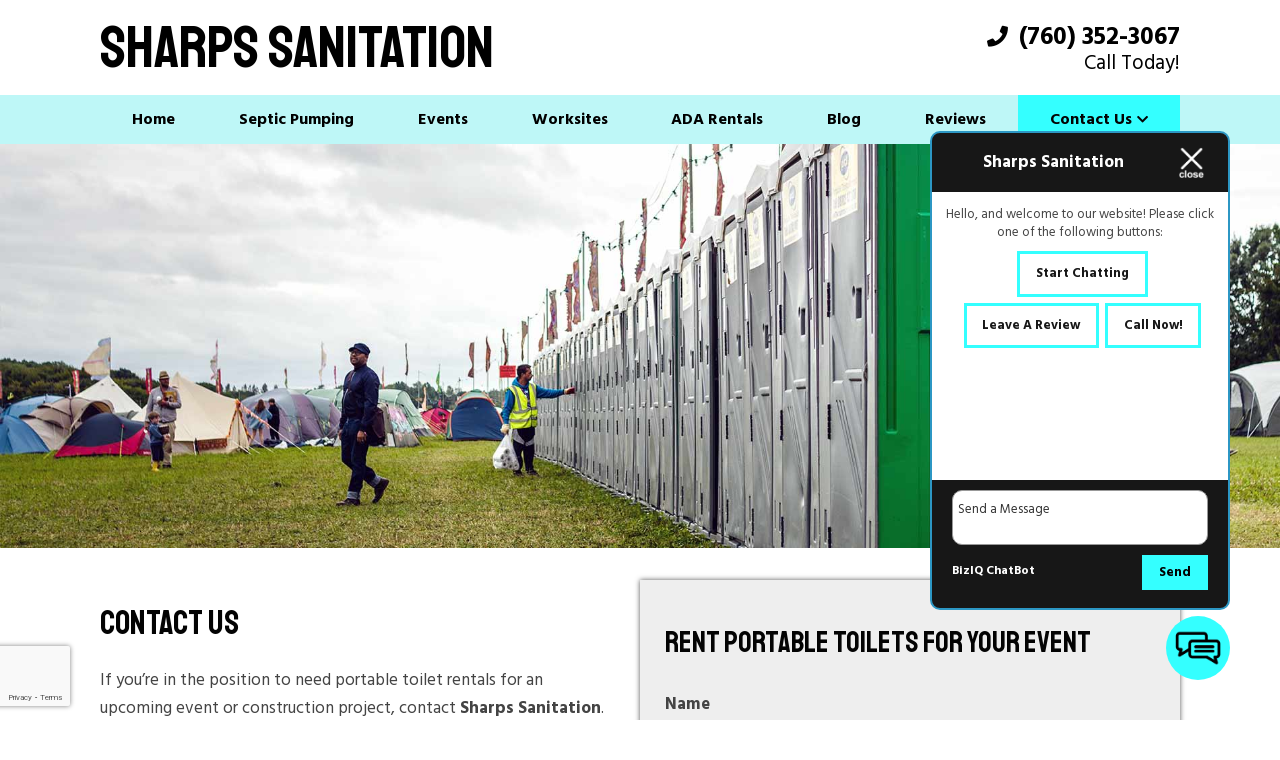

--- FILE ---
content_type: text/html; charset=utf-8
request_url: https://www.google.com/recaptcha/api2/anchor?ar=1&k=6Ld3Xo0UAAAAADeVxaQCsddGd2LqkOwYLA9WY2oY&co=aHR0cHM6Ly9zaGFycHNhbml0YXRpb24uY29tOjQ0Mw..&hl=en&v=N67nZn4AqZkNcbeMu4prBgzg&size=invisible&badge=bottomleft&anchor-ms=20000&execute-ms=30000&cb=vtfxsdk7up4s
body_size: 49382
content:
<!DOCTYPE HTML><html dir="ltr" lang="en"><head><meta http-equiv="Content-Type" content="text/html; charset=UTF-8">
<meta http-equiv="X-UA-Compatible" content="IE=edge">
<title>reCAPTCHA</title>
<style type="text/css">
/* cyrillic-ext */
@font-face {
  font-family: 'Roboto';
  font-style: normal;
  font-weight: 400;
  font-stretch: 100%;
  src: url(//fonts.gstatic.com/s/roboto/v48/KFO7CnqEu92Fr1ME7kSn66aGLdTylUAMa3GUBHMdazTgWw.woff2) format('woff2');
  unicode-range: U+0460-052F, U+1C80-1C8A, U+20B4, U+2DE0-2DFF, U+A640-A69F, U+FE2E-FE2F;
}
/* cyrillic */
@font-face {
  font-family: 'Roboto';
  font-style: normal;
  font-weight: 400;
  font-stretch: 100%;
  src: url(//fonts.gstatic.com/s/roboto/v48/KFO7CnqEu92Fr1ME7kSn66aGLdTylUAMa3iUBHMdazTgWw.woff2) format('woff2');
  unicode-range: U+0301, U+0400-045F, U+0490-0491, U+04B0-04B1, U+2116;
}
/* greek-ext */
@font-face {
  font-family: 'Roboto';
  font-style: normal;
  font-weight: 400;
  font-stretch: 100%;
  src: url(//fonts.gstatic.com/s/roboto/v48/KFO7CnqEu92Fr1ME7kSn66aGLdTylUAMa3CUBHMdazTgWw.woff2) format('woff2');
  unicode-range: U+1F00-1FFF;
}
/* greek */
@font-face {
  font-family: 'Roboto';
  font-style: normal;
  font-weight: 400;
  font-stretch: 100%;
  src: url(//fonts.gstatic.com/s/roboto/v48/KFO7CnqEu92Fr1ME7kSn66aGLdTylUAMa3-UBHMdazTgWw.woff2) format('woff2');
  unicode-range: U+0370-0377, U+037A-037F, U+0384-038A, U+038C, U+038E-03A1, U+03A3-03FF;
}
/* math */
@font-face {
  font-family: 'Roboto';
  font-style: normal;
  font-weight: 400;
  font-stretch: 100%;
  src: url(//fonts.gstatic.com/s/roboto/v48/KFO7CnqEu92Fr1ME7kSn66aGLdTylUAMawCUBHMdazTgWw.woff2) format('woff2');
  unicode-range: U+0302-0303, U+0305, U+0307-0308, U+0310, U+0312, U+0315, U+031A, U+0326-0327, U+032C, U+032F-0330, U+0332-0333, U+0338, U+033A, U+0346, U+034D, U+0391-03A1, U+03A3-03A9, U+03B1-03C9, U+03D1, U+03D5-03D6, U+03F0-03F1, U+03F4-03F5, U+2016-2017, U+2034-2038, U+203C, U+2040, U+2043, U+2047, U+2050, U+2057, U+205F, U+2070-2071, U+2074-208E, U+2090-209C, U+20D0-20DC, U+20E1, U+20E5-20EF, U+2100-2112, U+2114-2115, U+2117-2121, U+2123-214F, U+2190, U+2192, U+2194-21AE, U+21B0-21E5, U+21F1-21F2, U+21F4-2211, U+2213-2214, U+2216-22FF, U+2308-230B, U+2310, U+2319, U+231C-2321, U+2336-237A, U+237C, U+2395, U+239B-23B7, U+23D0, U+23DC-23E1, U+2474-2475, U+25AF, U+25B3, U+25B7, U+25BD, U+25C1, U+25CA, U+25CC, U+25FB, U+266D-266F, U+27C0-27FF, U+2900-2AFF, U+2B0E-2B11, U+2B30-2B4C, U+2BFE, U+3030, U+FF5B, U+FF5D, U+1D400-1D7FF, U+1EE00-1EEFF;
}
/* symbols */
@font-face {
  font-family: 'Roboto';
  font-style: normal;
  font-weight: 400;
  font-stretch: 100%;
  src: url(//fonts.gstatic.com/s/roboto/v48/KFO7CnqEu92Fr1ME7kSn66aGLdTylUAMaxKUBHMdazTgWw.woff2) format('woff2');
  unicode-range: U+0001-000C, U+000E-001F, U+007F-009F, U+20DD-20E0, U+20E2-20E4, U+2150-218F, U+2190, U+2192, U+2194-2199, U+21AF, U+21E6-21F0, U+21F3, U+2218-2219, U+2299, U+22C4-22C6, U+2300-243F, U+2440-244A, U+2460-24FF, U+25A0-27BF, U+2800-28FF, U+2921-2922, U+2981, U+29BF, U+29EB, U+2B00-2BFF, U+4DC0-4DFF, U+FFF9-FFFB, U+10140-1018E, U+10190-1019C, U+101A0, U+101D0-101FD, U+102E0-102FB, U+10E60-10E7E, U+1D2C0-1D2D3, U+1D2E0-1D37F, U+1F000-1F0FF, U+1F100-1F1AD, U+1F1E6-1F1FF, U+1F30D-1F30F, U+1F315, U+1F31C, U+1F31E, U+1F320-1F32C, U+1F336, U+1F378, U+1F37D, U+1F382, U+1F393-1F39F, U+1F3A7-1F3A8, U+1F3AC-1F3AF, U+1F3C2, U+1F3C4-1F3C6, U+1F3CA-1F3CE, U+1F3D4-1F3E0, U+1F3ED, U+1F3F1-1F3F3, U+1F3F5-1F3F7, U+1F408, U+1F415, U+1F41F, U+1F426, U+1F43F, U+1F441-1F442, U+1F444, U+1F446-1F449, U+1F44C-1F44E, U+1F453, U+1F46A, U+1F47D, U+1F4A3, U+1F4B0, U+1F4B3, U+1F4B9, U+1F4BB, U+1F4BF, U+1F4C8-1F4CB, U+1F4D6, U+1F4DA, U+1F4DF, U+1F4E3-1F4E6, U+1F4EA-1F4ED, U+1F4F7, U+1F4F9-1F4FB, U+1F4FD-1F4FE, U+1F503, U+1F507-1F50B, U+1F50D, U+1F512-1F513, U+1F53E-1F54A, U+1F54F-1F5FA, U+1F610, U+1F650-1F67F, U+1F687, U+1F68D, U+1F691, U+1F694, U+1F698, U+1F6AD, U+1F6B2, U+1F6B9-1F6BA, U+1F6BC, U+1F6C6-1F6CF, U+1F6D3-1F6D7, U+1F6E0-1F6EA, U+1F6F0-1F6F3, U+1F6F7-1F6FC, U+1F700-1F7FF, U+1F800-1F80B, U+1F810-1F847, U+1F850-1F859, U+1F860-1F887, U+1F890-1F8AD, U+1F8B0-1F8BB, U+1F8C0-1F8C1, U+1F900-1F90B, U+1F93B, U+1F946, U+1F984, U+1F996, U+1F9E9, U+1FA00-1FA6F, U+1FA70-1FA7C, U+1FA80-1FA89, U+1FA8F-1FAC6, U+1FACE-1FADC, U+1FADF-1FAE9, U+1FAF0-1FAF8, U+1FB00-1FBFF;
}
/* vietnamese */
@font-face {
  font-family: 'Roboto';
  font-style: normal;
  font-weight: 400;
  font-stretch: 100%;
  src: url(//fonts.gstatic.com/s/roboto/v48/KFO7CnqEu92Fr1ME7kSn66aGLdTylUAMa3OUBHMdazTgWw.woff2) format('woff2');
  unicode-range: U+0102-0103, U+0110-0111, U+0128-0129, U+0168-0169, U+01A0-01A1, U+01AF-01B0, U+0300-0301, U+0303-0304, U+0308-0309, U+0323, U+0329, U+1EA0-1EF9, U+20AB;
}
/* latin-ext */
@font-face {
  font-family: 'Roboto';
  font-style: normal;
  font-weight: 400;
  font-stretch: 100%;
  src: url(//fonts.gstatic.com/s/roboto/v48/KFO7CnqEu92Fr1ME7kSn66aGLdTylUAMa3KUBHMdazTgWw.woff2) format('woff2');
  unicode-range: U+0100-02BA, U+02BD-02C5, U+02C7-02CC, U+02CE-02D7, U+02DD-02FF, U+0304, U+0308, U+0329, U+1D00-1DBF, U+1E00-1E9F, U+1EF2-1EFF, U+2020, U+20A0-20AB, U+20AD-20C0, U+2113, U+2C60-2C7F, U+A720-A7FF;
}
/* latin */
@font-face {
  font-family: 'Roboto';
  font-style: normal;
  font-weight: 400;
  font-stretch: 100%;
  src: url(//fonts.gstatic.com/s/roboto/v48/KFO7CnqEu92Fr1ME7kSn66aGLdTylUAMa3yUBHMdazQ.woff2) format('woff2');
  unicode-range: U+0000-00FF, U+0131, U+0152-0153, U+02BB-02BC, U+02C6, U+02DA, U+02DC, U+0304, U+0308, U+0329, U+2000-206F, U+20AC, U+2122, U+2191, U+2193, U+2212, U+2215, U+FEFF, U+FFFD;
}
/* cyrillic-ext */
@font-face {
  font-family: 'Roboto';
  font-style: normal;
  font-weight: 500;
  font-stretch: 100%;
  src: url(//fonts.gstatic.com/s/roboto/v48/KFO7CnqEu92Fr1ME7kSn66aGLdTylUAMa3GUBHMdazTgWw.woff2) format('woff2');
  unicode-range: U+0460-052F, U+1C80-1C8A, U+20B4, U+2DE0-2DFF, U+A640-A69F, U+FE2E-FE2F;
}
/* cyrillic */
@font-face {
  font-family: 'Roboto';
  font-style: normal;
  font-weight: 500;
  font-stretch: 100%;
  src: url(//fonts.gstatic.com/s/roboto/v48/KFO7CnqEu92Fr1ME7kSn66aGLdTylUAMa3iUBHMdazTgWw.woff2) format('woff2');
  unicode-range: U+0301, U+0400-045F, U+0490-0491, U+04B0-04B1, U+2116;
}
/* greek-ext */
@font-face {
  font-family: 'Roboto';
  font-style: normal;
  font-weight: 500;
  font-stretch: 100%;
  src: url(//fonts.gstatic.com/s/roboto/v48/KFO7CnqEu92Fr1ME7kSn66aGLdTylUAMa3CUBHMdazTgWw.woff2) format('woff2');
  unicode-range: U+1F00-1FFF;
}
/* greek */
@font-face {
  font-family: 'Roboto';
  font-style: normal;
  font-weight: 500;
  font-stretch: 100%;
  src: url(//fonts.gstatic.com/s/roboto/v48/KFO7CnqEu92Fr1ME7kSn66aGLdTylUAMa3-UBHMdazTgWw.woff2) format('woff2');
  unicode-range: U+0370-0377, U+037A-037F, U+0384-038A, U+038C, U+038E-03A1, U+03A3-03FF;
}
/* math */
@font-face {
  font-family: 'Roboto';
  font-style: normal;
  font-weight: 500;
  font-stretch: 100%;
  src: url(//fonts.gstatic.com/s/roboto/v48/KFO7CnqEu92Fr1ME7kSn66aGLdTylUAMawCUBHMdazTgWw.woff2) format('woff2');
  unicode-range: U+0302-0303, U+0305, U+0307-0308, U+0310, U+0312, U+0315, U+031A, U+0326-0327, U+032C, U+032F-0330, U+0332-0333, U+0338, U+033A, U+0346, U+034D, U+0391-03A1, U+03A3-03A9, U+03B1-03C9, U+03D1, U+03D5-03D6, U+03F0-03F1, U+03F4-03F5, U+2016-2017, U+2034-2038, U+203C, U+2040, U+2043, U+2047, U+2050, U+2057, U+205F, U+2070-2071, U+2074-208E, U+2090-209C, U+20D0-20DC, U+20E1, U+20E5-20EF, U+2100-2112, U+2114-2115, U+2117-2121, U+2123-214F, U+2190, U+2192, U+2194-21AE, U+21B0-21E5, U+21F1-21F2, U+21F4-2211, U+2213-2214, U+2216-22FF, U+2308-230B, U+2310, U+2319, U+231C-2321, U+2336-237A, U+237C, U+2395, U+239B-23B7, U+23D0, U+23DC-23E1, U+2474-2475, U+25AF, U+25B3, U+25B7, U+25BD, U+25C1, U+25CA, U+25CC, U+25FB, U+266D-266F, U+27C0-27FF, U+2900-2AFF, U+2B0E-2B11, U+2B30-2B4C, U+2BFE, U+3030, U+FF5B, U+FF5D, U+1D400-1D7FF, U+1EE00-1EEFF;
}
/* symbols */
@font-face {
  font-family: 'Roboto';
  font-style: normal;
  font-weight: 500;
  font-stretch: 100%;
  src: url(//fonts.gstatic.com/s/roboto/v48/KFO7CnqEu92Fr1ME7kSn66aGLdTylUAMaxKUBHMdazTgWw.woff2) format('woff2');
  unicode-range: U+0001-000C, U+000E-001F, U+007F-009F, U+20DD-20E0, U+20E2-20E4, U+2150-218F, U+2190, U+2192, U+2194-2199, U+21AF, U+21E6-21F0, U+21F3, U+2218-2219, U+2299, U+22C4-22C6, U+2300-243F, U+2440-244A, U+2460-24FF, U+25A0-27BF, U+2800-28FF, U+2921-2922, U+2981, U+29BF, U+29EB, U+2B00-2BFF, U+4DC0-4DFF, U+FFF9-FFFB, U+10140-1018E, U+10190-1019C, U+101A0, U+101D0-101FD, U+102E0-102FB, U+10E60-10E7E, U+1D2C0-1D2D3, U+1D2E0-1D37F, U+1F000-1F0FF, U+1F100-1F1AD, U+1F1E6-1F1FF, U+1F30D-1F30F, U+1F315, U+1F31C, U+1F31E, U+1F320-1F32C, U+1F336, U+1F378, U+1F37D, U+1F382, U+1F393-1F39F, U+1F3A7-1F3A8, U+1F3AC-1F3AF, U+1F3C2, U+1F3C4-1F3C6, U+1F3CA-1F3CE, U+1F3D4-1F3E0, U+1F3ED, U+1F3F1-1F3F3, U+1F3F5-1F3F7, U+1F408, U+1F415, U+1F41F, U+1F426, U+1F43F, U+1F441-1F442, U+1F444, U+1F446-1F449, U+1F44C-1F44E, U+1F453, U+1F46A, U+1F47D, U+1F4A3, U+1F4B0, U+1F4B3, U+1F4B9, U+1F4BB, U+1F4BF, U+1F4C8-1F4CB, U+1F4D6, U+1F4DA, U+1F4DF, U+1F4E3-1F4E6, U+1F4EA-1F4ED, U+1F4F7, U+1F4F9-1F4FB, U+1F4FD-1F4FE, U+1F503, U+1F507-1F50B, U+1F50D, U+1F512-1F513, U+1F53E-1F54A, U+1F54F-1F5FA, U+1F610, U+1F650-1F67F, U+1F687, U+1F68D, U+1F691, U+1F694, U+1F698, U+1F6AD, U+1F6B2, U+1F6B9-1F6BA, U+1F6BC, U+1F6C6-1F6CF, U+1F6D3-1F6D7, U+1F6E0-1F6EA, U+1F6F0-1F6F3, U+1F6F7-1F6FC, U+1F700-1F7FF, U+1F800-1F80B, U+1F810-1F847, U+1F850-1F859, U+1F860-1F887, U+1F890-1F8AD, U+1F8B0-1F8BB, U+1F8C0-1F8C1, U+1F900-1F90B, U+1F93B, U+1F946, U+1F984, U+1F996, U+1F9E9, U+1FA00-1FA6F, U+1FA70-1FA7C, U+1FA80-1FA89, U+1FA8F-1FAC6, U+1FACE-1FADC, U+1FADF-1FAE9, U+1FAF0-1FAF8, U+1FB00-1FBFF;
}
/* vietnamese */
@font-face {
  font-family: 'Roboto';
  font-style: normal;
  font-weight: 500;
  font-stretch: 100%;
  src: url(//fonts.gstatic.com/s/roboto/v48/KFO7CnqEu92Fr1ME7kSn66aGLdTylUAMa3OUBHMdazTgWw.woff2) format('woff2');
  unicode-range: U+0102-0103, U+0110-0111, U+0128-0129, U+0168-0169, U+01A0-01A1, U+01AF-01B0, U+0300-0301, U+0303-0304, U+0308-0309, U+0323, U+0329, U+1EA0-1EF9, U+20AB;
}
/* latin-ext */
@font-face {
  font-family: 'Roboto';
  font-style: normal;
  font-weight: 500;
  font-stretch: 100%;
  src: url(//fonts.gstatic.com/s/roboto/v48/KFO7CnqEu92Fr1ME7kSn66aGLdTylUAMa3KUBHMdazTgWw.woff2) format('woff2');
  unicode-range: U+0100-02BA, U+02BD-02C5, U+02C7-02CC, U+02CE-02D7, U+02DD-02FF, U+0304, U+0308, U+0329, U+1D00-1DBF, U+1E00-1E9F, U+1EF2-1EFF, U+2020, U+20A0-20AB, U+20AD-20C0, U+2113, U+2C60-2C7F, U+A720-A7FF;
}
/* latin */
@font-face {
  font-family: 'Roboto';
  font-style: normal;
  font-weight: 500;
  font-stretch: 100%;
  src: url(//fonts.gstatic.com/s/roboto/v48/KFO7CnqEu92Fr1ME7kSn66aGLdTylUAMa3yUBHMdazQ.woff2) format('woff2');
  unicode-range: U+0000-00FF, U+0131, U+0152-0153, U+02BB-02BC, U+02C6, U+02DA, U+02DC, U+0304, U+0308, U+0329, U+2000-206F, U+20AC, U+2122, U+2191, U+2193, U+2212, U+2215, U+FEFF, U+FFFD;
}
/* cyrillic-ext */
@font-face {
  font-family: 'Roboto';
  font-style: normal;
  font-weight: 900;
  font-stretch: 100%;
  src: url(//fonts.gstatic.com/s/roboto/v48/KFO7CnqEu92Fr1ME7kSn66aGLdTylUAMa3GUBHMdazTgWw.woff2) format('woff2');
  unicode-range: U+0460-052F, U+1C80-1C8A, U+20B4, U+2DE0-2DFF, U+A640-A69F, U+FE2E-FE2F;
}
/* cyrillic */
@font-face {
  font-family: 'Roboto';
  font-style: normal;
  font-weight: 900;
  font-stretch: 100%;
  src: url(//fonts.gstatic.com/s/roboto/v48/KFO7CnqEu92Fr1ME7kSn66aGLdTylUAMa3iUBHMdazTgWw.woff2) format('woff2');
  unicode-range: U+0301, U+0400-045F, U+0490-0491, U+04B0-04B1, U+2116;
}
/* greek-ext */
@font-face {
  font-family: 'Roboto';
  font-style: normal;
  font-weight: 900;
  font-stretch: 100%;
  src: url(//fonts.gstatic.com/s/roboto/v48/KFO7CnqEu92Fr1ME7kSn66aGLdTylUAMa3CUBHMdazTgWw.woff2) format('woff2');
  unicode-range: U+1F00-1FFF;
}
/* greek */
@font-face {
  font-family: 'Roboto';
  font-style: normal;
  font-weight: 900;
  font-stretch: 100%;
  src: url(//fonts.gstatic.com/s/roboto/v48/KFO7CnqEu92Fr1ME7kSn66aGLdTylUAMa3-UBHMdazTgWw.woff2) format('woff2');
  unicode-range: U+0370-0377, U+037A-037F, U+0384-038A, U+038C, U+038E-03A1, U+03A3-03FF;
}
/* math */
@font-face {
  font-family: 'Roboto';
  font-style: normal;
  font-weight: 900;
  font-stretch: 100%;
  src: url(//fonts.gstatic.com/s/roboto/v48/KFO7CnqEu92Fr1ME7kSn66aGLdTylUAMawCUBHMdazTgWw.woff2) format('woff2');
  unicode-range: U+0302-0303, U+0305, U+0307-0308, U+0310, U+0312, U+0315, U+031A, U+0326-0327, U+032C, U+032F-0330, U+0332-0333, U+0338, U+033A, U+0346, U+034D, U+0391-03A1, U+03A3-03A9, U+03B1-03C9, U+03D1, U+03D5-03D6, U+03F0-03F1, U+03F4-03F5, U+2016-2017, U+2034-2038, U+203C, U+2040, U+2043, U+2047, U+2050, U+2057, U+205F, U+2070-2071, U+2074-208E, U+2090-209C, U+20D0-20DC, U+20E1, U+20E5-20EF, U+2100-2112, U+2114-2115, U+2117-2121, U+2123-214F, U+2190, U+2192, U+2194-21AE, U+21B0-21E5, U+21F1-21F2, U+21F4-2211, U+2213-2214, U+2216-22FF, U+2308-230B, U+2310, U+2319, U+231C-2321, U+2336-237A, U+237C, U+2395, U+239B-23B7, U+23D0, U+23DC-23E1, U+2474-2475, U+25AF, U+25B3, U+25B7, U+25BD, U+25C1, U+25CA, U+25CC, U+25FB, U+266D-266F, U+27C0-27FF, U+2900-2AFF, U+2B0E-2B11, U+2B30-2B4C, U+2BFE, U+3030, U+FF5B, U+FF5D, U+1D400-1D7FF, U+1EE00-1EEFF;
}
/* symbols */
@font-face {
  font-family: 'Roboto';
  font-style: normal;
  font-weight: 900;
  font-stretch: 100%;
  src: url(//fonts.gstatic.com/s/roboto/v48/KFO7CnqEu92Fr1ME7kSn66aGLdTylUAMaxKUBHMdazTgWw.woff2) format('woff2');
  unicode-range: U+0001-000C, U+000E-001F, U+007F-009F, U+20DD-20E0, U+20E2-20E4, U+2150-218F, U+2190, U+2192, U+2194-2199, U+21AF, U+21E6-21F0, U+21F3, U+2218-2219, U+2299, U+22C4-22C6, U+2300-243F, U+2440-244A, U+2460-24FF, U+25A0-27BF, U+2800-28FF, U+2921-2922, U+2981, U+29BF, U+29EB, U+2B00-2BFF, U+4DC0-4DFF, U+FFF9-FFFB, U+10140-1018E, U+10190-1019C, U+101A0, U+101D0-101FD, U+102E0-102FB, U+10E60-10E7E, U+1D2C0-1D2D3, U+1D2E0-1D37F, U+1F000-1F0FF, U+1F100-1F1AD, U+1F1E6-1F1FF, U+1F30D-1F30F, U+1F315, U+1F31C, U+1F31E, U+1F320-1F32C, U+1F336, U+1F378, U+1F37D, U+1F382, U+1F393-1F39F, U+1F3A7-1F3A8, U+1F3AC-1F3AF, U+1F3C2, U+1F3C4-1F3C6, U+1F3CA-1F3CE, U+1F3D4-1F3E0, U+1F3ED, U+1F3F1-1F3F3, U+1F3F5-1F3F7, U+1F408, U+1F415, U+1F41F, U+1F426, U+1F43F, U+1F441-1F442, U+1F444, U+1F446-1F449, U+1F44C-1F44E, U+1F453, U+1F46A, U+1F47D, U+1F4A3, U+1F4B0, U+1F4B3, U+1F4B9, U+1F4BB, U+1F4BF, U+1F4C8-1F4CB, U+1F4D6, U+1F4DA, U+1F4DF, U+1F4E3-1F4E6, U+1F4EA-1F4ED, U+1F4F7, U+1F4F9-1F4FB, U+1F4FD-1F4FE, U+1F503, U+1F507-1F50B, U+1F50D, U+1F512-1F513, U+1F53E-1F54A, U+1F54F-1F5FA, U+1F610, U+1F650-1F67F, U+1F687, U+1F68D, U+1F691, U+1F694, U+1F698, U+1F6AD, U+1F6B2, U+1F6B9-1F6BA, U+1F6BC, U+1F6C6-1F6CF, U+1F6D3-1F6D7, U+1F6E0-1F6EA, U+1F6F0-1F6F3, U+1F6F7-1F6FC, U+1F700-1F7FF, U+1F800-1F80B, U+1F810-1F847, U+1F850-1F859, U+1F860-1F887, U+1F890-1F8AD, U+1F8B0-1F8BB, U+1F8C0-1F8C1, U+1F900-1F90B, U+1F93B, U+1F946, U+1F984, U+1F996, U+1F9E9, U+1FA00-1FA6F, U+1FA70-1FA7C, U+1FA80-1FA89, U+1FA8F-1FAC6, U+1FACE-1FADC, U+1FADF-1FAE9, U+1FAF0-1FAF8, U+1FB00-1FBFF;
}
/* vietnamese */
@font-face {
  font-family: 'Roboto';
  font-style: normal;
  font-weight: 900;
  font-stretch: 100%;
  src: url(//fonts.gstatic.com/s/roboto/v48/KFO7CnqEu92Fr1ME7kSn66aGLdTylUAMa3OUBHMdazTgWw.woff2) format('woff2');
  unicode-range: U+0102-0103, U+0110-0111, U+0128-0129, U+0168-0169, U+01A0-01A1, U+01AF-01B0, U+0300-0301, U+0303-0304, U+0308-0309, U+0323, U+0329, U+1EA0-1EF9, U+20AB;
}
/* latin-ext */
@font-face {
  font-family: 'Roboto';
  font-style: normal;
  font-weight: 900;
  font-stretch: 100%;
  src: url(//fonts.gstatic.com/s/roboto/v48/KFO7CnqEu92Fr1ME7kSn66aGLdTylUAMa3KUBHMdazTgWw.woff2) format('woff2');
  unicode-range: U+0100-02BA, U+02BD-02C5, U+02C7-02CC, U+02CE-02D7, U+02DD-02FF, U+0304, U+0308, U+0329, U+1D00-1DBF, U+1E00-1E9F, U+1EF2-1EFF, U+2020, U+20A0-20AB, U+20AD-20C0, U+2113, U+2C60-2C7F, U+A720-A7FF;
}
/* latin */
@font-face {
  font-family: 'Roboto';
  font-style: normal;
  font-weight: 900;
  font-stretch: 100%;
  src: url(//fonts.gstatic.com/s/roboto/v48/KFO7CnqEu92Fr1ME7kSn66aGLdTylUAMa3yUBHMdazQ.woff2) format('woff2');
  unicode-range: U+0000-00FF, U+0131, U+0152-0153, U+02BB-02BC, U+02C6, U+02DA, U+02DC, U+0304, U+0308, U+0329, U+2000-206F, U+20AC, U+2122, U+2191, U+2193, U+2212, U+2215, U+FEFF, U+FFFD;
}

</style>
<link rel="stylesheet" type="text/css" href="https://www.gstatic.com/recaptcha/releases/N67nZn4AqZkNcbeMu4prBgzg/styles__ltr.css">
<script nonce="d6zeq-a52S8K49GAWhWHXA" type="text/javascript">window['__recaptcha_api'] = 'https://www.google.com/recaptcha/api2/';</script>
<script type="text/javascript" src="https://www.gstatic.com/recaptcha/releases/N67nZn4AqZkNcbeMu4prBgzg/recaptcha__en.js" nonce="d6zeq-a52S8K49GAWhWHXA">
      
    </script></head>
<body><div id="rc-anchor-alert" class="rc-anchor-alert"></div>
<input type="hidden" id="recaptcha-token" value="[base64]">
<script type="text/javascript" nonce="d6zeq-a52S8K49GAWhWHXA">
      recaptcha.anchor.Main.init("[\x22ainput\x22,[\x22bgdata\x22,\x22\x22,\[base64]/[base64]/MjU1Ong/[base64]/[base64]/[base64]/[base64]/[base64]/[base64]/[base64]/[base64]/[base64]/[base64]/[base64]/[base64]/[base64]/[base64]/[base64]\\u003d\x22,\[base64]\\u003d\\u003d\x22,\[base64]/Cg8Kfw5Bhw6rCosKzw5B1UsOawojCqjzDjjjDsWBkfi3Cg3MzQhI4wrFRScOwVCkXYAXDrcOBw599w6hgw4jDrTbDiHjDosKCwpDCrcK5wq0pEMO8dsOzNUJZAsKmw6nCjClWPXfDucKaV3vCqcKTwqEiw7LCthvCgGbCol7CqlfChcOSd8KGTcOBG8OaGsK/[base64]/CpWdSwpzDlnJgZMKBwoLDs8KywpJew5t3worDkcKVwqTClcOCG8KNw5/[base64]/Dq0JFIcO6wqBIwqPCrMOyw7hJw6FDwpvCg25LQBvCmcOcMBFAw6zCicKuLxBVwpjCiULCkioRND/Cn0tiHxLCiTLCrRFrNjbCvcOjw7TCsDrChVIkGcOmw60RI8OhwqN8w7fCpcOYGyF7w7jCqGnCuTjDsm/CuVwiZcOCNsOSwrY8w53DilRAwpzCmMK4w67DoQDCiDRiBg7CsMOyw7AsLENeHcK+w6rDqn/DvARtTTHCo8Ktw7TCssO9esKPw7fCjyEGw59FVGINIEbDpsO2X8Kpw4xjw47CqSfDkWTDmR5QIcKKGE4UXmhJY8KrA8OEw7zCiwnCocKOw6hvwobDhhrDl8OdSsO/[base64]/CosK/YF/DpiPDpnzDrhnCjsOWI8O8G1LDncOUPsOcw7s4Hn3Di1TDn0TCslcjw7TCkiQfwrPCicKbwqFFwqxeIEfDtsKiwpgiQk8Ca8KEwqrDksKGPcOuHMK2w4IhN8OWw5bDm8KmECpGw4jCsX17cxV4w4TCnsOOMMOcdhLCuWRnwp4TK2fCusOaw7N/[base64]/CisKowoIJwo4kS8OpP8KBLAxHU8OuwqpMwrN7w7rCm8O/a8OmNmbDt8OZJcKbwr/ChQd7w7PDmXfCjyzCkcOgw4HDqcOlwrwVw4QbMCUkwqQafChHwrfDksOFGsKtw7nCh8OIw580MsKeABZ1w4UJD8Kyw4kHw5FhU8K0w4xbw7A6wqjClsOKPinDkB/CmsOSw5XCsn1KFcO0w4nDnhAKCHzDkUMDw44XLsOJw4tncFjCksKOfBwQw4NSVMO/[base64]/DmEsdw4XDkwfCmA/[base64]/AsK7T381w6gKM8KSwrLCtk3Cp8K9YcKVWVjDqiQtNsO1w4ALw6XChcKZGFxhdlpVwpolwqwWDMOuw5o/wo/Cl0odw5jDjUlgwp7CqDd2ccOCw4PDk8Ksw4HDuxZTHkHCmMOGVgd2fMK9fyPClHbCnMOUdXzCjg8XOlbDlwzCiMOHwpjDvcOcakbCkCcbwqzDqzwCwo7CnMKNwpRLwprDuSFYUS/[base64]/Dv8OewoHDsDDDqhs4wq/[base64]/[base64]/w4TDh0wwd17CqcOiwr5tw71Yfz7Cghc+HxN0w494ASBEw5d9w5LDpcO/wrJ2ecKgwo5aFGJVd1TDscKnF8OPQMOTTXg0wrdAL8OOWX9dw7szwpNCwrfDkcOKwr9xdVrDpcOTw5LDiyYDTFN8MsKQZ2bCo8Kxwq8BIcKORX5KNsK/TsKdwqEdAT9qaMOIGi7CqAzCmsKYw6nDk8OkZsOBwogOwr3DlMOKBi3Cm8O2aMOBcGRPccOZKnXCizo2w7PDrwzChHrCug3DgSfCtGYgwr/Drj7DosO8HRMIKsKzwrpLw7g/[base64]/DkE/[base64]/ChR1jw4B9V07DhMOgUsK2wr8fZ8KwVMKANnjCq8Ope8KJw5vCp8KbPWdowpNXwo/Dl1dOwpTDlwxLwrfCo8OqBXNMICIhdcOuSkXCqx58RyZ6AgrDoiXCqsOLHUQPw7tHMsOkCMKUeMOJwoJwwr7Do1RQPx3CmRpYXQtLw4ZOVQfCucOHCmnCnkNHwo8xBwghw5fDusKIw67CrsOCw5lKw4nCuD5vwqPDq8ODw6vCkcO/RzZXBsOORC/Cg8OPUsOoKnbCvS40w5HCjsOTw4XClsKEw5MXZMOhIz3CuMOKw6Erw63DihLDrcOiTMODJsKecMKNQBtLw5lNLcOrBkPDuMOGdhDCoELDvm1tY8OxwqsHwqNewp9Ow5RiwpN1w6FfKUoXwoBKwrJ/bmbDjcKpKsKlXMKAHcKrQMOcYnrDnXABw5wKUQTChsOLBFYmaMOxUR/CuMO0TMKRwoXDqMKgGxbDpcKFXUnCi8KRwrfCp8OvwosxdcKywoMaGFjCqwTCs2/[base64]/CtsOAeE3Co3BZLkrCgWVtVSg7UMOXwq8PbcKrRcKvEcOAw6MsWsKVwocSCcOHQsOecQUSw5HClMOoS8OdeGIHesOyOsKpwo7Cs2Q3ajIxw6pwwoLDksKjw68RUcOmQcKIwrE8woXCuMKPwoFANcKKdsKeWi/[base64]/[base64]/DmMOfMHnCoFECw7LCrcKqMcKYwp1pwp3Dp8KkBjVuXMOvw4TCtcOcQDwxVMO8w5JSwpbDiF/ChMOKwq5tVcKuRsOcPsK9wr7CksOdWXVyw48vw6IjwobCgHLCssKWFsO/w4/DkCEYwq95w55rwoNqw6HDvVjDjinCtFtVwr/Cu8ObwoXCig3CqsObwqbDvlHCpUHDoCvCl8KYRBPDvkHDlMK1w5XCi8OlbsKqQsKBLsO2N8OJw6fChcO8wqDCkksDLz0CUDFLdcKGJsO4w7/DqMOTwqpMwrTDlUoUJ8KcYXRJYcOjf0pCw54SwowrFMKXUsONJsKhKMOtB8Kow7AjWHnDrcOow7YgeMO2wopow5DDjiXCusOKw6/CosKow57DjsOsw7gVwoxRe8O+wrxOdwrDvsOaJsKJwqhZwpPCgmDCo8Kuw6PDkyTCl8KoYEkyw53DryAMWhxyZBBvTRNGw47Dp3dsL8OPasKfJTQRTsKgw5zDqhRvSHXCpT9oeycxFXXDjlLDti7DlTfCq8OmWMKXYcKVTsKjB8OxFj8VMxglfsKTPEc3w6/[base64]/DoMKQwoEtfMK/wrLCpizDusKNw5/DlMOaasO8wrjCmsOuMsK7wpXDisKgacKfwrYxIMKEw4jCnMK2WsOfBcOtIwHDr2c+w41ywqnCi8KVBcKrw4/[base64]/wocPDsKTbW0zAsKmY8Ojwpt4fsOYT3/CgcKMwrvCiMOKacOyVQzDi8Krw5/[base64]/CksOPwo3DqcOMOWY1DlFfw5tKwqRLw6JVwr5mD2vCqELDkyHCsHsoc8O3Djl5wq0awp3DjxzChcOpw6pEZMK6CwzCgQLCksKiVXrCu03CjS0sf8OaZm8FdQ/[base64]/[base64]/CnMOqSBHCqsKvbWLCkxDDkxvDoMOMwr3CusOybMKtSsO4w4ccGcOxC8Kiw6YWeELDjWXDssO+w5PDpgI/PcOtw6QIUmUxejwJw5vDrVTCuX4SGGLDhWTChMKWw6fDk8OHw5zCkjc2wp7Djm/CssO+woXDoyYaw49odsOPw5PCiUJ3wqbDqsKFw7hgwpjDvW3Dm1PDuE/CmcOAwoTDrwHDisKWXcO1RjzDnsO/Q8KtSX5WbcOmRsOFw4/DkMK4dMKYwo/[base64]/DuB/Dk8K5w4XCisOkw74UwoTCmx4Pw5pdw5tuw64bVnPCqMKHwoEKwqA9N34Xw7w4J8OQw6/Dvwp0GsOXfMK/N8K6w6HDuMKzKcKiN8Opw6rChyDCtn3ChzzClMKUwoXCrMKnHnTDq0FOQMOaw7rDnzoGIyV6TV9mWcO9wrJ/JjQvJGA/[base64]/DsSLDrmUBw4jDiWpYw5Zfwr/CpFPDjDVTW3nDvsOWfGXDh1UOw43DlxLCo8OBTMKTMR1fw57DkVTCsGVCwrjDpcO7csOWB8KSwoDCvMOWPFUeFGDCgcK0PA/[base64]/wq4pQcKGfk51w6Ytw5tbCsOReQ8Uw7xxH8O3FsKgDxzCg2R4UcOuKW3DuTdCPsOtacOrwptLGsOnDcOFb8OEw4gWUQsLRzvCt0zClTvCrV1KA0TDv8KvwrbDvcKHMRTCujjClMOew7PCtgvDk8OKw5pedR7Dhw1pMwLCjMKJdmJPw73Ct8O/CExgVsO1T2nDmcK5Q2TCqsKRw7NhcjlaEcOuAMKTFydEMV/CgkjCkjsyw4LDjsKKwqZ7WxzCp3tcDsOJw4fCjDTCrVrCl8KbV8O3wrBCBcKPOCkJw59hG8OgECRmwr/DkWk1WEhYw7DDmGALwq4Zwr4xVFwoUMKBw7dBw513X8KLw7sDOsK9E8KkOirDhcOFagF1wr3CocOCWQcmERXDtsOhw5ptEC4Vw5QKw6zDrsK4d8OYw4sew5TDsXXDosKFwrnDi8OUdMOGYsO9w67CgMKJUcKicMKSwpLCnyXDiEPDsFVZE3TDr8OlwrHDgD/[base64]/w73DsTY2JgTChEXDtsKSdjfDq8Otwoshw5YSwqsGwolZbsKIUHNDXsOJwobClmQzw4/DrsOUwr9ON8K5JMOVw44twqHDkw3DgMK2woDCh8O0wrEmw5TDtcOvMkRYw4zDnMK4w7wJDMO3bz1AwpkFbDfCk8OQw4AAbMOeLXpJwqbCiFtaUlVmPsOvwrLDgHFgw5lyTcKJFsKmw4/DoUnDkQvCksOBCcOOZC3DpMOpwrfDuBQUwpxRw4MnBMKQwoQGDR/CmEgCXmBXSsOVw6bDty9ND2pKwo3DtsK+DMOqw53DqFHCkxvCosOCwpxdGhNpwrY/[base64]/DrcKIwpLCtcKZOsO5WsO/IMO3w4XCt2fDj0B+w4jCh2pLEzNfwpkAdjAXwpTCkxXDh8KyIMKMKMOSdMKQwpvCi8KDOcO5wpjCgcKPRMOvwqHDtsK9DwLDnDXDoXHDqhRYdFYcwrbDknDCosOjw4/DrMOOwr54acKUwpNjSmpiwpdsw4Z+wqXDhkYywqPCkg0PBMKkwrXCrMKXMknCsMOZc8O0EsKBayd5d0XClMKab8Oawopxw63Cuykuwp5uwo7Cp8KcFmVEUWwcwoPDuFjDpG/CuwjDscOkAMOmw4nDpiTDuMKmairCjwRcw4AZbcKCwr/ChsKYLMOZwr7DuMKiAWDCpVTCrU7Cim3Drlo1w7wlGsO2ZMKLwpc7IMKyw67CvsO/[base64]/Di348Y8OZNMKrw7fDt8OZwqXDv8K9wrI5dcODwpfCkcKrdMKUw6wHeMK9w4nCt8OsQ8KTHC3CsADDhMOBwpVaXGExf8Kaw5DCisKHw6wJw7tRwqRwwrdjwpwYw6p/PcKVVnAEwq3CgsOiworCncKVeDppwpPChsKNw7RJTQTCrcODwrgNVcK8d1gILMKFBDVpw4J7AsOOFyBwUcKBwoEeCMOrTjXCkygqw5lRw4bDisO9w73CqU7CnsOPFsKEwrvCq8KXeRbDscKwwqPCiBXCqWMew5DDhjJfw5pNZ2vCt8KBw5/DqBjCl2fCssKDwpppw40/w4Qjwr0nwrPDmBo0I8OXRsO0w77CoA8uw6Q7wrEpKMOrwprCpi7Cg8KZNcOVRcKgwqPDpH/CtwBvwqjCusO1woMKwrhvw7XCn8OubwfDskxdB2rCqh7CqDXCmGNlGwXClsK+KBl5woTCtGbDpMOIJ8OrEWwpesOCR8K3w5rCsmnDj8KwTMO0w7HCgcKlw45aCgbCscKlw51Vw4LDoMO/ScOYLsK2wpPCiMO5wq0lOcOdccKxDsKYwowCwoJZQBomQinDl8O+LEHDgMKvw4onw67CmcOrb3zCu08swo/DtSU8OBNdDsKPJ8KQR3Afw6vDuH5lw4zCrBZuKMKvZSXDtMOEwrl7wrcKwql2w6bChMKCw77DvkLDgBNGw5dTEcO2VWLCoMOlE8OyVjvDmw0Cwq3Ci0nCr8OGw4nDpHB6HjXCn8Krw6FsbcKrwqxBwpzDqQrDnRcuw5sbw6YRwr3Doy56w5kiM8KAUSpobXTDscOLZC/CpMOew7pDw5Nqw5TCu8OhwqUFN8O7wrwyQxvCgsKCw44Cw54lX8Kfw4tUAMKhwofCml7DgnPDtMOSwoNCWVYkw75af8KRQUQuwqk7K8Krwr7CgmE/MMKOG8OuecK9J8OZPjfCj1HDi8KjJsKaPEJkw7xfInLDmcKmw60raMOcb8O9w5rDjh3DuiDDuwNOKsKVJcKCwqXDjXzCvwppbADDrEA/[base64]/CkCAkwovCiFZ9JTfDll1DDC10w6bCicKRw7R2w5HDlMK2C8OYHsKCC8KgAGR1wqzDnj3CkjHDuwfCoF/ChcK2IMONASs9H0QWNcOZw6gbw4xjW8K0wq3DuHUeBjoAw4vClABTRhrClRURworCqBgCD8KYacKWwp/[base64]/DqMOjNUoAw6NrHiMGWQfCjQpmwoXChMOMMno8WzAHw6bCvSrChhrCpcKnw53DuCVJw5Fuw4A1JMOqw5DDvl86wpokKXk4w6AoNsK2CTLDvUAXw54cw5rCvk1kczV6wo8aJMKNGnZ/JMKMfcKVG3FEw4HDhMKrwotYOmnChR/Cn0jCq3d8EzHCgzLCkcKYDMO6wqsaYG0Bw4QbNi7CrRhfeWUoCgBNJxgawp9rw4Zrw5gmJsKgFsOMRUDCpiBLLDbCn8Oqwo3Dj8Ozwr97asOWSlrDtV/DpkxPwqoJWcO+enJswrIgwr/DqcK4wqwLdwsew4YvT1DCiMK2HR8dektBXld/bx9uwrNWwrnCqhJ3w7VRw5o8w7Bdw50Rw4kpw78Zw5zDrRHCvhlVw6/Dj01SCxUaW2E6wpp+OnAMTzTCmcOXw6HDiWXDgHnCkAbCiXsTV3FoJcOnwpnDtzVzZcOQwqFiwq7DpsOuw7lAwqNJCMOSXMKXfyHCrcK+w7tRKcKXw7g8w4fCoHLDr8OzATPCmkg0RTfCusKgTMKDw4lVw7bDnsOEw4PCt8O7B8KDwrBww6/DvhnCuMOKwpHDtMKEwrZhwox7fW9twqsuJcOOGsKiwr0vw4jDosOnw4xnXD7DhcKLwpPCsV7DucKhH8Ojw7bDg8OpwpTDmcKrwqzCmjUeBmY8B8O6MSnDpzfCm1sTV28/XMO/w5zDkcK4XcKNw4wqAcK5FcKkwpgPwo0VJsKhw5gXwozCgHY1VXkRw6LCuDbCpsO3IinCpsOzwqdowpbDtCPDhxZiw78ZWcOIwrx6wrFlc3/DjsOywq4tw6DCrz/ClC8vAADDrMK7MEB8w5oUwokvMh/[base64]/fRkQZ3DDj3ksLMOEThnDu8OLTMKzVmYVAsOkKMO/w4TDmhXDscOswqQJw6JGOFhhwrDDsggDGsOMwqsJw5HCicKkOWMJw6rDijVLwrfDszV0AVfDqlPDlsOgFXYJwrvCocODw4ETw7PDkHjDmELCmVLDhnsBAwDCpsK6w5FqdMKhGh4Lw5Y+w4ptwr3DvFRXBcODw7TCn8Krw7/[base64]/DqgTDhH0MQcKvPETCqBLDi3clMSJjw6NHw6ZKwpwdw5/DjG7CksKxw7kLOMKnPFjChC0EwqTDksO0GmFZScOUAMOMXnLCqcK4Cnd/wosKE8KqVMKAP3xgMcO6w6vDjEZxwrMHwrfCjWHCjDjCiyU4SHPCpcOHwrjCqcKIc1bCnsOufBM2BF8qw67Ck8KkR8KINS7CksKuG01tXCYhw4U5dsKUwpLDgMKAwoNNUcKjNUQJwr/CuQlhbMKdwozCiHYmbzo/w63DrMOcdcOtw7jCgldiB8KnGVTDtXrDp0gcw4x3CcOcfsOHw4HClCXDmnE3NsOzw6pJbMOnw47DlsK5woxFLUkjwo/ClsOITBJYdjrDizYNccOKX8OGIXtxw4DDuyXDk8K2bMONdMKiP8OvZsK5BcOLwqN1wrxlHB7DrkE/CXvDgAnDohQDwq1hF2pPXjwYGzLCqcK1SMOLGcKFw5TDsXzClhjDr8KZwrfCg1YXw77CkcOIwpcYe8KrNcO5wo/CoxrCliLDoisgYsKjQn/DhzYsAcKYw5VBw4QHfMOpUDpgwonDhCs7Ohktw7bDoMKiDyHCoMOQwoDDssOiw4MCBVY+wq/CksK/w5N8EcKXw6zDh8OBMMKrw57ClMKUwojClmEeMcKAwphzwqlcE8O4wozCmcOYbA7ClcONDxDCgMKtXzbCv8KOwrvCjmnDugDDssOTwqhsw5rCt8KtA2bDl3DCkX/DkcO2wqDDihzDonYqwro6JMOmcsO8w7zCpQbDpgPDkCvDlAp3O1sQwoQLwobCmCdqQMOzH8OCw4pMXQgNwqpFbXnDgDbDtMOWw7/[base64]/DqW00DMOQw6MNQcOcwobDiBczw4/Dol7CisKhQ2zCs8OsbhYQw6lxw5F3w7tEXsOtJcO6JALCk8OMOcKrcgEwWcOtwq8Xw4JqMMOgQls2woHCs1oiAcKAI1vDjm/DgcKNw6rCsGZDeMKoQcKjPFfDhMOuKQDCkcOlTmfCrcKOGn/DjMKKeDXDtznChFnCvwvDu0/DgAc+wpLCgsOpZcK/[base64]/[base64]/DqsKtecKDMcKzalBRa8OybcOGbGI7NDXDhsK3w6poZ8OveHsuAnJVw6rCg8OXdFTCgDDDmyHDgXrCu8Kswo1rJsOXwprDiA3CnMOobyfDvlBEWQ1DUMKBa8K8QhrDjgFjw5gmIyvDvsKAw7/Ct8OHHSkIw7vDsk1AaxPCqMKmwpLCpsODwoTDrMKQw6PDhcOBwrkNazDCkcOKLkUlGsK8w4UBw6XCh8OIw7/DoBfClMKjwrfCn8KSwpMcfMOZKXHCj8KiecK0YcKGw4vDvBhlwqdSwod1DcOHKw3DgsOMw6rCuX7DpcKMwr3CncOzVzUqw5bCpcKUwrzDgj9Qw6hFa8OSw6MjAMOewotxw6d0WHBDdmHDlzJ/[base64]/CsTltXMKlw6HDrcKjWsOEe8O5w6I6Fh3CrgrCmBFtJBFTZzhVFQISwrI/wqVQwoPCq8K5NMKEw6DDv0UwAkskQcK1WD7DrsKHw7XCp8K+a1/[base64]/CuR3Dl8KNwr3Cm1Z0w4HCuxbCqRrCi8O8fwfDnHtww6zChwocw7zDsMKww7vDmznCu8KIw45ywpzDmXTCv8KkaSEIw5XCnhzDjcO1cMOWQcODDz7CjQpXVsKcVsO7JgnDocOIw6VSWV7DjlV1XsKzw5XCmcK7B8O9ZMOHP8KfwrbCuBDDkE/DtcKUKsK0wpRdwp7DkQttclLDqU/CvlJ0Clt4wqDCnl/CosO/[base64]/Dj8OtwprDjxHCisOGwrDCs8KRw6gFDzXDhsOTwqLCkMO+fxplOTPDocO5wolHVMOURcKjw4VPRcO+w5tIwqHCjcOBw73DucOGwr/[base64]/w7DCh8KgO8KBfgskw7YTF8Kiwr7CuMOgVmfCrUYXw7szwp3DvMO8An7DocOccUTDgMKJwrnCssOBw5jCqMKlfMObKEfDvcK4I8KbwoQWaB7DncOuwrosWsKkwonDlzYHQsKkUMK4wrnCsMK/AiHDqcKWAcKiwqvDshbCgV3Dn8OLDB40wo7DmsO3aA07w4Bhwq8IHMOqwpZQPsKtwp/[base64]/XMKRw6MTIsKAwrtCV8KJw6/[base64]/wr3CiFANw5LCgU1jK8KkQwzDl8Kjw4HDuMOADQFmT8KFc3XCkjs1w4PCmcKeJcONw4nDrATCoBTDl2jDkiXCusO9w7rCp8Knw4w1w7zDlkHDlcK+egF2w7stwoHDocOxwoPCrMO0wrBLwonDncKgL1zCnWLCuFN9TMO4XcOaO214Mi3DmlE/w79twq3DsRQtwo4zw7VnBBPDqcKowobDl8OWaMOjF8KJKl/DqA/CvUfCvMKvC3vCn8OEKD8ewpPDo2vCk8KtwqzDgy3ClA8twqp7ZsOvRmwSw50EPD3CnsKBw6Vww5MxTyTDmlkiwrwUwpjDpkXDgsK1wpxxBx3DtRLDt8K4AsK3wqp0w6s1AMOsw6fCplTDoDvDt8KHOcOYdH/[base64]/DhMO/w5nCtz/ChFPDncKew6JFAcOXQsKow655dGHCn1YjccOywrUNw7nDinjDtmLDosOfwoXDsGbCp8K7w67DgsKjdHZvJcKDwprCtcOJVkrCh27CpcKxYn/Ck8KdfMOgwrXDjGfDicKww4DCgRE6w6YDw6DChMOAw63DtnN7RWnCilDDgsO1F8OOLlZaIhBpL8K2w5UIwqPDuFQnw7F5wqIJCnpzw5sUOw7DgT/Dl08+wq8Ow73Du8KAP8KnUB84wrzDrsOBHRwnwq1IwqkpSn7DocKGw4MER8KkwpzCkQF2D8OpworCv1VjwqpAG8OhZSjCikjCrcOcw7pCw7/Cs8O7wrbCscKhairDj8KRwq82NcOGw63DqVcBwqY8HTUzwpRmw5fDjMKrZDUaw5Nuw6/DocOAGMKCw5R/w7UjH8K3wo44wqPDoDRwBjROwrM4w73DuMKVwqHCkTxswqdZw57Dom3DgsKcwpsCbsOcDx7CpjQPI2nDvsO+GMKDw7dvZDnCgy8EdsO6wq3CqsKVw4nDt8OFwq/Cl8KuMUnCgsOQasKSwqbDlD1RDMKDw6HCjcK8w7jCj3vCtsODKgRoaMOYMcKsfRpMW8K/[base64]/Cm8O5w5/CoSEyb8K8w7rDtRHDtCPCisKYUGvCuBnDicOnHn3Ch3gydMKwwrHDrzIZYwvCosKqw7tMU1kpwrfDtUTDrmBUHUNnw4/CrVs6Q2EfLgvCokZww4zDu1nCvhHDgcKiwqjDvXd4woJlc8OJw6LDlsKawq7Donwlw7Rmw5HDoMKAMT8ew47DksO5wobChSzDkcOBBz57wqItYRYEw57Dsyofw7xyw44FHsKZfVkfwpRFNMO8w5oJLcKgwrjCpcKHwqgqw7LDksOBYsOAwonDmcOEO8KRbsKAw4dLwp/DuTcWSETDkDo1NyLDkcK3wpjDksO5wobCvsOjw5/CgU5gw6DDnMK0w7rDsWBXBsOwQxw4dSrDhwzDoEbCksKyV8OgehUJPcOKw4ZUZMK9I8O0wpIXGsKMwr7DlsKkwqcAVFIkYl4LwrnDriQpM8KILVPDpMOKZUnDjX7CksOywqN9wqfDgcO/wogjecKCw4IrwrvCk1/CgsObwqcEYcOAQxzDv8OISgURwqdWYjPDicKWw6/DmcOzwrQeVsO3JWEJw7QTwpJIw5PDjyYvNsO/w7TDmMOuw6jCvcK/wovDsycww77CksOTw5ZGEcKDwqdUw73Djl/CuMKSwoLClnkZwrVhwqDCuADCmsKJwopGRMOdwpPDuMOPdSDDjTllwrbCtkl4c8OmwrYrRkvDoMKZXnzCnsKgVMKNH8OGQcKpBX/DvMOVwrzCjsOpw7nCjzYew6Z+wo1ewr01ZMKGwoIDIE/[base64]/CjVIgOjXDmMOHS8KIYMOKw7zDlRFYfsK9Dk3Dj8KUesOHwrBBwq9XwodbMMK+wqhRecOHcylvwpVOw6fDmxvDmk0SBH7CjUfDgTZHw7AUw7rCkmQlwq7CmMO5wrx+OU7DqzbDpcOqFSTDscOLwpJObMOiwpjCnTgDw4VPwqHCncKQw7g4w6RzOn/CsD4Aw41ewrrDh8OoF2PCn09BAFjCgcK2wqpxw7/ClADCh8Oww4nCpcOYe3INw7Nyw5kRQsO7BMKXwpPCucOjwoTDrcOOwr0FKFrCqlJiEURdw41rIMKfw5tVwpNNwobDpcKpbMOJWzHCmX7DnBzCosOrflEow4/CjcKPWBvDpXMCw6nClMKGw5bCsXcbwrkhG2nCpcO+wrsHwqBwwo88wqzCnBfDusO+UB3DtG0lCynDj8OVw7PCjcKYcV1Cw5TDqsOAwrJjw44/w7NYISHDg0XDgMKWw6LDiMKaw5Qiw7fCgF3Cvw9Fw7PDgMKFTx5Dw58aw43Cqm4RKMOfXsOiccOnXcOswqfDllzDqsK8w57DgggUP8KQfsKjQWzDlwxuS8KIEsKfwofDj2IgeDDCicKRwrfDncKkwpgOelvDug/DmEY4P0ptwo1YBMOTw6jDv8KgwonCvcOGw4fCqMKVA8KMw7A6C8K/ZjUeUFvCh8OAw4AFwoY6w7INT8Ofw5HDijFWw7gUY15/wo1lwqNmEcKBTMOgw43CiMODw6lYw4nCjsOtwofDt8OpTCnDkCjDlDIjVRh9BkfClMKPUMOFesOAIsOJK8OLPMO8dsOAwpTDjFwkdsKnMVAWwqXDhCnCqsOGw6zCtxHCoT0fw64HwpfCghYMwr3CgMKZwrTCsETDtWzCqg/ConRHw5TChG9KPsKuWDPDqMOxA8KHw4HDkTQPecO4OEPClX/[base64]/DlMOkw5zCu8OGwos+woQ2wo9JYh5Rw54swrkBwqLDuXHCg3xMKXFxwobCiCByw7PDg8O8w5LDvVwdNMK9wpcBw63CucKuVsObMQ7CljvCu0vCiT8nwoFmwr/DtBlLYMOuUsKmdcKBw6xkOWEXbx7DtsOfYmQtw53CgVvCuhLCoMOTQsOOw5MuwoQYwqYkw4XCqSjChQUqXBsyT3zCnhbDjhzDsCQuNcOewqtvw4vDvXDCrsKzwprDg8K1P0rCg8KlwpMKwrXDi8KBwp0SecK7VMOqwofClcKsw4k+w6sae8KGwr/Dm8OMCsK+w78uIMOkwpRoZQ7DrinDicODRcOfU8O6w6vDvA8cQcOaa8OWwrtIw5J7w6FTw7tEBcOHWkLCk0NHw6hBEmdeIUDCkMK6woJNcMOjw6TCuMO3w4Z0BDAEDcK/wrFGw7MGAypfHB3Cv8K2R2zDpsOswoAnPjjDk8KGwojCo27CjwzDicKbGTfDrRkeP0nDsMOjwqbCi8KvbcOiEEB4wo0nw73ClsORw6zDuA9FeH9GXy1Qw6VnwqMqwoIoY8OXwoBNwpB1wpXCgMOzRcKeNj9nSx/DkcOzw7oeD8KPw74XTsKowo1eB8OGVcOyf8OuXMK/woLDngbDjsOJXiNeYsOWw6RSwozCtApWY8KNwpwyBALCpwpjJl46WC/Di8Kaw4fCjlvCqMOGw5k7w4EPw70jNcOfw6wSw5M6wrrCjW5/eMKyw4sGw6YEwpTDvFM4aGfDqMO0eS1Iw7DCpsOQw5jCpH3DtsODPHArYxAWw7l/[base64]/wpzDjW3DvMK/TSkGNMKawr3DmcO5GcOOwqvCtz0vw6cSw4NHwoTCo3rDvcOTT8KpC8KWS8OvPcOaPcKpw7HCjWPDmsKewp/CiWPCmBPDuWvCmAvDnMO/wohpScK+MMKYEMKsw4xgw6cZwpoLw4Azw5gHwrc/B2EcVcKawqYJw5TChicLNn8rw77CoF0Dw6thw5sPwp7CnsOJw7bCoQNJw4oLOMKBYcOzdcKAPcKkY2jDkjwDUl1UwobCusK0f8OIIlTDj8KMZ8KlwrFPw4jCvG/Dn8OkwprDqBTCpMKWwpnCjF/DjHHCg8OWw4bCnMKHF8OxL8KvwrxbK8KUwqUqw6DCvMK/VsOUwonDjFBpwrHDrBkLw7Z0wrnCrT4GwqbDlsO4w5xyJ8KwTsOfWQvCqwkLD2EqEsOBc8K7w68kEUzDhU3CqyzDlcOuwrfDi1UewpjDnE/CliHCpsKhNcOtX8KIwpbDgsKsSsKYw4zDjcKWMcKUwrBrw7wtXcK+a8OUBMOhw6Iucn3CucOPw6TDkGZeNFDCrcKlJMOGw5x+Z8Omw5TCs8Olw4fCn8Kow7jCrBrCncO/GMKQGsO+fMOzwqZuDcOpwq0fw7t/w78VdzHDnMKQS8OdMRLDpMKmwqHCmk0Zw7MmalMEwq7CnxLCoMKAwpM+wr9nUFXCmMOzf8OSaDNuH8Orw5vDlE/DjVXCrcKkWsKow6lNw6fCjAIow5gswqTDsMO7RCEYw7FOXsKOS8O2Pxhpw4DDj8OeRAJ3wr7CoWIOw75eFsKYwq4Wwq9pw4oMe8Kmw7kZwrhHJw9mWsOSwrkJwqPCvksgeW7DtiNZwobDq8O3w6Uywq/Cu0VfX8O3U8KWVEgIw7ovw4zDg8OPHMOqwrI9w7UqXsKNw6QpQhJmEMKiDcOEw6jDp8OPA8OZZEPDlmxjNjoOeEpowq/Dq8OYC8KTHcOaw6vDtHLCqnHCnihJwo5Dw4/Dq0wtJjNJcMO8BTA9w4/Dk3rDrMOww40Kw47CjcKJw6nDkMKUw4suw5rCsVBTwprCsMKkw6/Do8ORw6vDmmUPwr5GwpfDucOtwqzCinLCuMOCwqhMFBxEEF/DqGwQUR3DrDrDlglBK8KDwqLDu2DCoQdYIsK2w5pVKMKhIALCvsKmwptpI8OBKQvCtcKgwpHCn8Ohw5fCn1HCpHUmFxRyw6vCqMOBEMK6MEVVLsK5w5pAw4PDrcOKw7XDicO7wo/DjMKvU3vCu3lcwrFgw6XChMObZEfDvH5ywrR0w4zDq8O3wonCs38Gw5TCiREgwrEsJFnDgMOyw5LCj8OTUg9JV08TwqbChMOFAWLDpj91w4jCpUhgwp7DqsOzRG7CnDvCgnjCgGTCv8KgXcKpwr4/XsKjR8Oew7ctacKpwpt1G8KUw4x4SwjDn8KtV8O+w5BdwqpBDsKywqjDoMOswpDCp8O7QABOeVtwwqMZUFrCkWNUw77CsVlzTn/DjcKGNS8vY0fCrcOQwqxFw4bDhRXDlUjDumLCt8O6cHR7FVU/[base64]/XQUqY8KUwr4mw5cMTm5mWQcXbsKlw7FHXCc0eE7DvMOoOMOqwqbDvmPDgsOidRTDrw7Dk31adcKxw4Qtw6zCv8K0wqlbw4cAw5MeFGw/Am80MgrDrMKWVMOMaCE/VMOKwp4+Q8KuwrFhasOTWyNNwpJHM8OGwofCiMOabjdRwrlLw63CoxXCicKIw6x8PjPCksKTwrHCsBNgeMKxwozClBDCl8Kuw6t5w6tPPQvCoMKFw5rCsnjCnMKcCMODNFgowo3CiDlBeyQPwqViw7zCscKJwr/CssOswp/[base64]/ClcKHEcKrE8KLBXvDhkDCqcOMwq7DjyQQaMKLw7LCkcO4T0bDoMONw4hcwqfDmcOhTcOXw4fCj8KLwpHCssOVw7jCl8O2S8KWw5vDr3RqFh/CvcKlw6TDocOOLRY/NMKDVlFGw7sMw6bDlcKSwoPCvFfCqWIWw4VpC8K2P8OMeMKhwpccw4LCr2AWw4Fvw6fDusKbwr0Yw5BvwrvDscOlYhoXwqhHMcKrYsOTdcOEXgzDsRYfesOgwpjCqMOBwo8lwoAowrR8wodCwr4aYn/DiV5AagbCnMKmw74MOsOxwoIlw6vDmQ7CunJAwpPCqsK/[base64]/Cm1U6bsObfcOeQcOlwq7CscO5w7jDkWMxasK9MMKjYGANwqLDv8K2FcKkesKbcGgWw6bCnnMMAC8gwr3CtBzDvMKmwpTDm2jCi8O1JzzDvsKDE8K5wpzCl1VhWcKLBsO3Q8KSDMOIw6nCmGrCmMKASnoNwqFIBcOVMHgdG8KAMsO7w6TDhMK/w47ChsORIcK1dSlyw73CpsKYw7BfwrrDvE3Cj8Omwr7CplfCig/DuW82w7PCn0hvw7/CgQrDn05Lw7fDuGfDrsO9eXnCncOUwod2ScK3BiQbG8KZw7JBw7DDh8Kvw6DCrQkdV8OVw4/[base64]/[base64]/CowzCscO+w7MSW8KyZUB8AzFKAR4bw7nCtwEGw4zDhDnDi8O4wptBwonCpWoyKyXDnUUnOVfDhShxw5tcDzvCq8KOwobCmzQLw491w6fDscK4wq/[base64]/Ch8K3wq8TwrrDg8Ohw4ZBTCAnw6ESw4fCssKyVcOTwrNXS8KvwrVHFsKbw55CEm7CgWvCp33CvcKeXsOfw4bDvQoow6ENw5towo9+w7Maw7JXwrsHw6zCsB7CiwvCkRDCmXl5wpVxZ8KzwpRoDyAbQjUsw5dZwo49w6vCkkdqQsOnL8KKQ8KEw6TDpUwcDcOqwq/DpcKlw7DCrcOuw5vDvUcFwr8gLxTCi8K3w6FJF8KaRnR3wo4bb8OiwpHCkzgRw77CgTrDmMOww45KHjPDpsOiw7oEXmrCicOkH8KXE8O/wodXw4w9CQPDv8OEIcOyMMKyHmbDsX0lw5jCqcO0AVvDr0bCsC9Jw5vCgy05AsOfIsOZwpLCikdowrXDsEPCr0TCtG3Du3rCmSzDncKxwqcRVcK7fXvCshjCp8O9DsOpUiHDjUzCoybDggzCnMK8FBlQwqUHw5DDg8K/wq7DhWXCp8Odw4XCo8O9dQfChDfDrcOPOMK6bcOiWMKpcsKrw4zDrcOTw7kbeVvCnzXCpMOfYsKrwrnCosO8E0E+YcKywrxNbAAKw51UCgzCncO6McKIwp8XdMKvw7oWw5nDi8OLw6rDscOSwqLCk8KlSE/CnyN8w7XDgErDql7DncKEWsOVwoFXfcKxwpBRLcKcw6RoIXgkw6UUwqXCj8KCwrbDrcO9Yk83C8Osw7/Cn0rCpMKFd8KhwqzCt8Oiw4LCrDTDmMOjwrlbZ8O9MFsrHcOqNX3Dvgc6T8OfccKgwrxLGcOgwpvCoAApZHsnw5cPwpfDiMKKwrPDssOmFiEXbcOTw7hhw5jDlQRtUMOewpLCtcO2QhRgHcK/[base64]/ISjDkFfCt8ORDcK1woRBwrXDrMOUw7rCusK7BX7CuMObAnfDuMKFw5TCjMKWbWzCvMKhU8K8wrFpwo7DgsK+aT3CnnheSsKbwpjChizCs3x/SX/DscO0ZyHCuz7CqcOnEg8eSGDDpzrCrcKTOTDDm07Dj8OaYMOew7gyw5nDn8O1w4tzwq/CsC5CwqXCuhXCpBzDoMOpw6sdVAzCvMKDw4fCoxbDs8KHKcOQwpIKAMO4Gz7DuMKaw4/DqUbDuBlXwqVaT1UwWBJ7wokKw5TCtXNFRsOlw6l6ccK0w57ChsOqwpjDniRVw6IIw6YRwrVGUCXCnQEVJMKwwrzDvAnDvTlyCEXCjcOVFcOmw6/[base64]/Cg8Kjw5bCnAgXZcKAw6w+MgFPwofDrhXCo2TDssKxWmXCpDzCpcKvEhJLQQUnXMKdw6w7wpFqAxHDnVBww5fConpWw6rClinDtcOTVSltwr1FU1g2w4RuQMKtUsK8w6NMLsO7RyLCqWM\\u003d\x22],null,[\x22conf\x22,null,\x226Ld3Xo0UAAAAADeVxaQCsddGd2LqkOwYLA9WY2oY\x22,0,null,null,null,1,[16,21,125,63,73,95,87,41,43,42,83,102,105,109,121],[7059694,165],0,null,null,null,null,0,null,0,null,700,1,null,0,\[base64]/76lBhnEnQkZnOKMAhnM8xEZ\x22,0,0,null,null,1,null,0,0,null,null,null,0],\x22https://sharpsanitation.com:443\x22,null,[3,1,2],null,null,null,0,3600,[\x22https://www.google.com/intl/en/policies/privacy/\x22,\x22https://www.google.com/intl/en/policies/terms/\x22],\x22xiV29LOEbJ6pXwx6L3ZpGQcy1uYN62CQxOKARgQWcds\\u003d\x22,0,0,null,1,1769751245966,0,0,[147,22,136,15,119],null,[142],\x22RC-tHIb4Gay4TGRcA\x22,null,null,null,null,null,\x220dAFcWeA7U19cgwQlbDgfs87Th_vXHVGv8bcAUi-vw1kCdW5YYHUuCy607_RH-HD-zBlt4QtzdqUCmybny4IDbZ3zADJS4LvzrMQ\x22,1769834046061]");
    </script></body></html>

--- FILE ---
content_type: text/css
request_url: https://sharpsanitation.com/wp-content/themes/b-gamma/custom.css
body_size: 5923
content:
/*=============================================
    Please add all custom CSS to this file
 =============================================*/


html {
  min-height: 100%;
}

body{
  font-weight:400;
  background:#FFF;
  font-size: 17px;
  font-family: 'Hind Siliguri', sans-serif;
}

.prime {
  font-size: 1em;
}

.clear {clear: both;}
.toplogo{line-height: 1.1em;font-size: 3.5em;/* color: #00FFFF; */font-weight: normal;text-transform: uppercase;font-family: Staatliches;}

h1, h2, h3, h4, h5 {
  line-height: 1.2em;
  /* font-weight: 800; */
  /* text-transform: uppercase; */
  /* letter-spacing: -0.01em; */
  font-family: Open Sans;
  font-family: Staatliches;
}
h1 {font-size: 2em;text-transform: uppercase;}
h2 {font-size: 1.8em;}
h3 {font-size: 1.75em;}
h4 {
  font-size: 1.1em;
}

h2.accent {
  position: relative;
  border-bottom: 2px solid #34ffff;
  margin-bottom: .5em !important;
}

h2.accent:after {
  content: '';
  height: 10px;
  width: 10px;
  background: #34ffff;
  display: block;
  position: absolute;
  top: 100%;
}
h2.center-accent {
  display: inline-block;
}
.center-accent:after {
  text-align: center;
  margin: 0 auto;
  left: calc(50% - 10px);
}
.center, .center * {
  text-align: center;
}

#content h1, 
#content h2,#content h3,#content h4{
    color: #030303;
}
#content {overflow:hidden;padding-bottom: 40px;}
.breakout {
  margin: 3em calc(50% - 50vw);
  padding: 3em 2em;
  background: #e8e8e8;
}
.no-bo {
  margin: 0em calc(50% - 50vw);
}
.breakout + .breakout {
  margin-top: -2em;
}
#content .breakout h2 {margin-top:.5em;}

.half-full {
    margin: 4em calc(50% - 50vw);
}
.dk {
  background: #030303 url(/wp-content/uploads/fake-brick.png);
}
.lg {
  font-size: 1.2em;
}

.sm-w .wrapper {
  max-width: 800px;
}
.no-w .wrapper {
  max-width: none;
}

.d-overlay {
  background: rgba(0,0,0,.75);
}
.breakout .wrapper { 
  position: relative; 
  z-index: 1; 
  width:100%;
}
.bg-img {
  align-items: center;
  justify-content: center;
  display: -ms-flexbox;
  display: -webkit-flex;
  display: flex;
  position: relative;
  background-size: cover;
  -o-background-size: cover;
  -moz-background-size: cover;
  -webkit-background-size:cover;
  min-height: 300px;
}
.cta-full {
  margin-top: 2em;
  text-align: center;
  padding: 2em;
  background: #ededed;
}
#content .cta-full h2 {
  margin-top: .5em;
}
.parallax {
  background-attachment: fixed;
}
.overlay{
    background: linear-gradient( rgba(0, 0, 0,.85), rgba(0, 0, 0,.85) );
}
.parallax ul {
  text-align: left;
}
.inverse *,  #content .inverse h1, #content .inverse h2, #content .inverse h3, #content .inverse h4  {
  color: #fff;
}
#content .inverse .btn {
  border: 1px solid #fff;
}
#content .inverse .btn svg path{
  color: dodgerblue;
}
#content .inverse .btn:hover svg path {
  color: #fff;
}

.topPhone span, .toplogo span{
  display: block;
  line-height: 1em;
}
.toplogo span, .toplogo img {
  vertical-align: middle;
}
.prime header.header{
  background: #ffffff;
  color: #000000;
  /* box-shadow: 0 3px 7px #000; */
}
.topPhone span {
  font-size: 1.2em;
  /* text-transform: uppercase; */
  /* letter-spacing: .1em; */
}
.topPhone .phone-number {
  font-size: 1.45em;
  /* color: #00ffff; */
  /* padding: 4px 17px 3px; */
  font-weight: bold;
  /* background: #eaeaea; */
  display: inline-block;
  margin-bottom: 2px;
  text-decoration: none;
  border-radius: 0px;
  -moz-border-radius: 0px;
  -webkit-border-radius: 0px;
}
.topPhone i,
.topPhone svg {margin-right: 5px;font-size: .85em;/* vertical-align: middle; */}

#content, #slider, .prime{
  background:transparent none;
}
.rslides_tabs {
  background: transparent;
  border:none;
}
#slider {text-align:center; margin: 0 auto;}
#slider *, #slider {
    -webkit-transition: all .3s ease-in-out;
    -moz-transition: all .3s ease-in-out;
    -o-transition: all .3s ease-in-out;
    transition: all .3s ease-in-out;
}
.home #slider:hover img {
    /*transform: scale(1.05,1.05);
    -webkit-transform: translateZ(0) scale(1.05, 1.05);*/
}
.cta {
  bottom: 0;
  right: 0;
  display: flex;
  display: -ms-flexbox;
  flex-direction: column;
  align-items: center;
  justify-content: center;
  background: rgba(25, 40, 40, 0.5);
}
.slider-image {
  background-size: cover;
  -o-background-size: cover;
  -moz-background-size: cover;
  -webkit-background-size:cover;
  min-height: 450px;
}
.rslides_tabs li a:before {
    content: '\25CB';
}

.rslides_tabs li.rslides_here a:before {
    content: '\25CF';
}

.rslides_tabs {
  background: none;
  border-top: none;
  padding: 5px;
}

.rslides_tabs li.rslides_here a:before {
  color: rgba(249, 249, 249, 0.3);
  font-size: 1.5em;
}

.rslides_tabs li a:before {
  color: rgba(255, 255, 255, 0.5);
  font-size: 1.5em;
}

#slider h2 {
    font-size: 3em;
    /*background: rgba(0,0,0,.85);
    padding: 12px;*/
    text-transform: uppercase;
    text-shadow: 0 0 5px #000;
    color: #ffffff;
    margin: 0;
}

#slider .right-align h2 {
    color: #fff;
    text-transform: uppercase;
    font-size: 1.7em;
    background: transparent;
    padding: 0;
}
#slider span {
    color: #e2a30f;
}


.wrapper{max-width:1080px;}
#content{min-height:400px;padding-bottom: 30px;background: #ffffff;}
#content div.one-half{text-align:left;}
#content h2{margin-top:20px;}
.home #content {
  /* margin-bottom: -30px; */
  /* padding-bottom: 0; */
}
nav.nav {
  background: #bef7f7;
  padding: 0 0 0px;
}

nav.nav ul li.current-menu-item a, nav.nav ul li.current_page_parent a, nav.nav ul li.current-menu-ancestor a {
    border:none;
}

.nav ul.sub-menu li a {color: #fff;font-size: 16px;}
ul.sub-menu {background: #1b1b1b;text-align: center;}
.nav ul.sub-menu li a:hover, ul.sub-menu li.current-menu-item {background: rgba(0,0,0,.1);}

.nav ul li a {
  -webkit-transition: all .3s ease-in-out;
  -moz-transition: all .3s ease-in-out;
  -o-transition: all .3s ease-in-out;
  transition: all .3s ease-in-out;
  /* text-transform: uppercase; */
  color: #000000;
  position: relative;
  border:none;
  font-weight: 700;
  line-height: 1.2em;
  /* letter-spacing: .1em; */
}
.nav ul li a:hover { background: transparent; }


/*Fixed*/
nav.nav.nav-fixed{background: rgb(175, 255, 255);padding-top: 0;}
nav.nav.nav-fixed > ul > li > a, nav.nav.nav-fixed li.menu-item-has-children a:after {
  color: inherit;
}
nav.nav.nav-fixed .sub-menu {text-align: center;}

nav.nav.nav-fixed ul li.current-menu-parent> a:before, nav.nav.nav-fixed ul li.current-menu-item > a:before, nav.nav.nav-fixed > ul > li > a:hover:before, nav.nav.nav-fixed > ul > li:hover a:before {
  /* background: #fff; */
}

nav.nav ul li.current_page_parent > a, 
nav.nav ul li.current-menu-item > a, 
nav.nav ul li:hover > a, 
nav.nav ul li.current-menu-ancestor > a, 
nav.nav ul li.current-menu-parent > a {
  color: #030303;
  /* background: rgb(30, 144, 255); */
}
ul.sub-menu li:hover a,ul.sub-menu li.current-menu-item a {
  color:#fff !important;
}

.nav ul li.menu-item-has-children > a:after{
  line-height: 1em;
  font-family: "Font Awesome 5 Pro"; 
  font-weight: 900; 
  font-size: .8em;
  content:'\f078';
  margin-left: 5px;
  color: inherit;
}

/*.nav ul li.menu-item-has-children a:after {
  display: none;
} */

.contact-us #content div.one-half:first-child {
  /* padding-right: 30px; */
}

#content ul li ul {
  padding-left: 1em;
  list-style: circle;
}
/*#content ul li ul li:before {
  display: none;
}*/
#content img {
  max-width: 100%;
  width: auto;
  height: auto;
}
#content a {
  color: inherit;
}

#content .dotted {
  line-height:1.2em;
  display: inline-block;
  border-bottom: 1px dotted;
}
.tel-inline {
  font-weight: 700;
}
.tel-inline:before {
  margin-right: 3px;
  font-family: "Font Awesome 5 Pro";
  font-weight: 900;
  content: "\f095";
  font-size: .9em;
}
.nav > ul > li.current-page-ancestor > a:before,
.nav > ul > li.current_page_parent > a:before,
.nav > ul > li.current-menu-parent> a:before,
.nav > ul > li.current-menu-item > a:before,
.nav > ul > li > a:before  {
  content: '';
  position: absolute;
  background: #34ffff;
  z-index: -1;
  right: 50%;
  bottom: 0;
  left: 50%;
  height: 100%;
  top: auto;
  -webkit-transition: all .3s ease-in-out;
  -moz-transition: all .3s ease-in-out;
  -o-transition: all .3s ease-in-out;
  transition: all .3s ease-in-out;
  opacity: 0;
}
.nav ul li.current-page-ancestor > a:before,
.nav ul li.current_page_parent > a:before,
.nav ul li.current-menu-parent> a:before,
.nav ul li.current-menu-item > a:before,
.nav > ul > li > a:hover:before, 
.nav > ul > li:hover > a:before  {
  right: 0;
  left: 0;
  opacity: 1;
}


#content a:hover {text-decoration: none;}

.btn, .wpcf7-form input[type=submit],#content button, html input[type="button"], input[type="reset"], input[type="submit"],
a.contact-btn,.biziq-button,.client-button, #content .btn, #slider .btn, .view-article, .rev-read-more {
  font-weight: 800;
  background: #34ffff;
  padding: 10px 30px 10px 30px;
  color: #030303;
  display: inline-block;
  text-align: center;
  min-width: 150px;
  text-transform: uppercase;
  /* letter-spacing: 1px; */
  position: relative;
  z-index: 1;
  border: 0px solid #1e90ff;
  line-height: 1.6em;
  -webkit-transition: all .3s ease-in-out;
  -moz-transition: all .3s ease-in-out;
  -o-transition: all .3s ease-in-out;
  transition: all .3s ease-in-out;
  font-size: .95em;
  border-radius: 0px;
  -moz-border-radius: 0px;
  -webkit-border-radius: 0px;
}
.btn:after, button i,.rev-read-more:after,
a.contact-btn:after,.biziq-button:after,.client-button:after, .btn:after, #slider .btn:after, .view-article:after  {
  font-family: "Font Awesome 5 Pro"; 
  font-weight: 900; 
  font-size: .8em;
  content: '\f054';
  margin-left: 10px;
}

.btn:hover, #slider:hover .btn, button:hover, .rev-read-more:hover,
html input[type="button"]:hover, 
input[type="reset"]:hover, input[type="submit"]:hover,
#content .view-article:hover,.wpcf7-form input[type=submit]:hover, 
#content .btn:hover, #slider .btn:hover {
    background: #030303;
    color: #00f1f1;
}

.mejs-container button {
  min-width: 0;
}

.btn svg, #slider svg, button svg, 
html input[type="button"] svg, 
input[type="reset"] svg, input[type="submit"] svg,
#content .view-article svg,.wpcf7-form input[type=submit] svg, 
#content .btn svg, #slider .btn svg {
    margin-left: 10px;
    font-size: .95em;
}

#content a.view-article {
  display: block;
  margin: 1em 0;
  max-width: 210px;
  /* color: #fff; */
}

#content .lg .btn {
  font-size: .85em;
}
#slider .btn {margin-bottom: 0;}

footer .wpcf7-form input[type=submit], footer .btn {
  background: #fff;
  color: #252525;
  border-color: #fff;
  font-size: 1em;
}

.feedback #content a {background: transparent;} .feedback #content a:hover {background: transparent;}
.up-down a:before {color:#222222;}

#content .wpcf7-form input[type=submit] {
  max-width:150px;
  margin:10px 0;
}
#content .wpcf7-form textarea {
  height: 120px;
}
.wpcf7-form input, .wpcf7-form textarea {
  padding: 7px 10px;
  margin: 5px 0;
}
input[type="radio"] {
    width: auto;
}

body.contact-us #content form {
  padding: 15px 25px;
  background: #eee;
  /* color: #fff; */
  box-shadow: 0 0 5px #555;
}
body.contact-us #content form h4, body.contact-us #content form h2 {
  color: #fff;
}
body.contact-us #content form textarea,
body.contact-us #content form input {
  border: none;
  font-size: .85em;
  font-weight: 500;
  padding: 5px;
}
body.contact-us #content form label {
  font-weight: bold;
  display: block;
  margin-top: 15px;
}
body.contact-us #content .wpcf7-form input[type=submit] {
  border: 0px solid #fff;
  font-weight: 800;
  font-size: 1.05em;
}

.flex-wrapper, ul.cta-list {
  justify-content: center;
  display: -ms-flexbox;
  display: -webkit-flex;
  display: flex;
  flex-direction: row;
  flex-wrap: wrap;
  padding: 0;
  margin: 2em -15px;
  list-style: none !important;
}

.flex-wrapper .flex-item,.flex-wrapper > li,
ul.cta-list li {
    -webkit-flex-grow: 1;
    flex-grow: 1;
    -moz-flex-grow: 1;
    width: auto;
    flex-basis: 280px;
    list-style: none;
    margin: 15px;
}
ul.cta-list li {
    padding-left: 30px;
    text-indent: -25px;
    line-height: 1.6em;
    font-size: 1.0em;
    font-weight: 500;
    flex-basis: 250px;
    text-align: left;
}
ul.cta-list li:before {
  font-family: "Font Awesome 5 Pro"; 
  font-weight: 900;
  content: '\f138';
  font-size: 1.2em;
  color: #e2a30e;
  margin-right: 7px;
}
ul.cta-list {
  margin: 0 -15px;
}
.inverse li svg, .inverse li svg path {
  color: #e2a30e !important;
}

.col4 > li, .col4 .flex-item {
  flex-basis: 400px;
}

.intro .flex-item {
  flex-basis: 400px;
  margin: 0 15px;
}
.home .intro h1 {
  margin-top: 5px;
  border-bottom: 4px solid #1e90ff;
  display: inline-block;
  padding: 0 0 5px;
  font-size: 1.5em;
}
.intro {
  margin: 0 -15px;
  padding: 30px 0 0px;
}

.serv-list .flex-item {
  background: #eee;
  padding: 0 25px 15px;
}

#content .serv-list h2 {
  background: #000;
  padding: 15px 25px 13px;
  color: #fff;
  margin: 0 -25px;
  border-bottom: 4px solid #00f1f1;
}

.author-name {font-weight: bold; font-style:normal;}
.neg-margin {
  margin: 0 -15px;
}
.neg-margin > div {
  padding: 0 15px;
}



span.icon-item {
    display: inline-block;
    text-indent: -9px;
    margin-left: 20px;
    margin-bottom: 10px;
}

footer span.icon-item:last-child {
  margin-bottom:0;
}
.hours-wrap i, .hours-wrap svg, .hours-wrap:before,
span.icon-item i, span.icon-item svg {
    color: #00FFFF;
    margin-right: 4px;
}
body.reviews .icon-item {
  margin-left: 35px;
}
body.reviews .icon-item  i {

}
body.reviews .hours-wrap {
  margin-left :0;
}
.hours-wrap {
    position: relative;
}
.hours-wrap i,
.hours-wrap svg {
    position: absolute;
    left: 0;
    top: 0px;
}

.hours-wrap:before {
  font-family: "Font Awesome 5 Pro";
  font-weight: 900;
  content: '\f017';
  font-size: 1.0em;
  position: absolute;
  top: 0;
  line-height: 1em;
}
.hours-wrap table {
  color: inherit;
  font-size: inherit;
  padding-left: 25px;
  display: block;
  line-height: 1.5em;
}
.hours-wrap table td  {
  padding: 0 0 6px;
  /* line-height: 1.2em; */
}
.hours-wrap table tr td:first-child {
  padding-right: 25px;
}

footer .flex-wrapper {
  margin: 0;
}
footer .flex-wrapper .flex-item {
  flex-basis: 200px;
}

footer.footer {
  font-size: .9em;
  line-height: 1.6em;
  background: #030303;
  color: rgb(255, 255, 255);
  border-top: 1px solid rgba(0,0,0,0.15);
  padding-bottom: 0;
}
footer.footer h2 {
  border-bottom: 0px solid #1d1d1d;
  padding: 0 0 0px;
  color: #fff;
  font-size: 1.7em;
  text-transform: uppercase;
}
.bottomicon {
  max-width: 45px;
}
footer .review-body {
  padding: 0;
}
footer .review-date {
  display: none;
}
footer form label {
  position: absolute;
  left: -9999px;
}
footer .wpcf7-form input, footer .wpcf7-form textarea {
  border: none;
  border-bottom: 1px solid #f7f7f7;
  padding: 4px 7px;
  /* font-size: .9em; */
  background: transparent;
  color: #fff;
  margin: 0 0 10px;
}
footer ::-webkit-input-placeholder { /* Chrome/Opera/Safari */
  color: rgba(255, 255, 255,1);
}
footer ::-moz-placeholder { /* Firefox 19+ */
  color: rgba(255, 255, 255,1);
}
footer :-ms-input-placeholder { /* IE 10+ */
  color: rgba(255, 255, 255,1);
}
footer :-moz-placeholder { /* Firefox 18- */
  color: rgba(255, 255, 255,1);
}

.copy {
  background: rgb(29, 29, 29);
  padding: 5px 0;
  font-size: .8em;
  letter-spacing: .05em;
  margin-top: 0;
  color: #f7f7f7;
  font-weight: bold;
}
.bottomicon, .socialicons{
    text-align:left;
}
.socialicons {
  margin: 1em 0;
}
#content ul{list-style:square;}
/*.final-star {
    color: #f0f0e4 !important;
}*/
#content h2{margin-top:40px;}
#content ul.marker,
#content ul.checked, ul.fancylist,
#content ul.fancylist{list-style: none;padding-left: 30px;}

ul.marker li svg,
ul.fancylist li svg {
  margin-right: 7px;
  font-size: .85em;
}

ul.marker  {
  margin-top: 0;
}
ul.fancylist li svg {
  color: #f7ab1e;
}
ul.marker li svg {
  color: #b9b5b5;
}
ul.checked li, 
ul.fancylist li, 
ul.marker li {
  line-height: 1.5em;
  margin-bottom: 3px;
  text-indent: -22px;
}
ul.marker li:before {
  font-family: "Font Awesome 5 Pro"; 
  font-weight: 900; 
  content: '\f276';
  margin-right: 5px;
  font-size: .9em;
}
ul.marker li {
  font-size: .9em;
}
ul.fancylist li:before {
    font-family: "Font Awesome 5 Pro";
    font-weight: 900;
    content: '\f138';
    margin-right: 5px;
    color: #030303;
    font-size: .95em;
}
.inverse ul.fancylist li:before {
      color: #34ffff;
}
ul.spaced li {
  margin-bottom: 10px;
}
ul.checked li:before {
    font-family: "Font Awesome 5 Pro";
    font-weight: 900;
    content: '\f058';
    margin-right: 8px;
    color: #eeb708;
}

#content ul.fancylist li .dotted, #content ul.checked li .dotted {
  display: inline;
}

#content .compliments h1 {
  background: #1e90ff;
  color: #fff !important;
}
#content .compliments h1:after {
  display: none;
}
.review-body {
  font-style: normal;
  border: 0;
  line-height:  1.5em;
}
#content .review-body {
  font-size: 1.1em;
  text-align: center;
}
#content .review-info span {
  display: block;
  width: auto;
  text-align: center;
  float: none;
  line-height: 1.4em;
}
.review-nav-container { width: 100%; }
.review-container {
  margin-top: 45px;
  justify-content: center;
  display: -ms-flexbox;
  display: -webkit-flex;
  display: flex;
  flex-direction: row;
  flex-wrap: wrap;
  margin-left: -15px;
  margin-right: -15px;
}
.rev-cont {
  padding: 40px 20px 20px;
  background: #ffffff;
  border: 1px solid rgb(3, 3, 3);
  position: relative;
  flex-grow: 1;
  flex-basis: 400px;
  align-items: center;
  justify-content: center;
  margin: 0 15px 50px;
}
.rev-cont:before {
  content: '\201C ';
  font-family: Times New Roman, Georgia;
  position:absolute;
  background: #030303;
  border-radius: 100%;
  -moz-border-radius: 100%;
  -webkit-border-radius: 100%;
  width: 50px;
  height: 50px;
  color: #fff;
  text-align: center;
  line-height: 65px;
  font-size: 2.5em;
  top: -25px;
  left: calc(50% - 25px);
}
.review-container h3.review-title {
  display: none;
}
.review-nav-container li a {background: #fff;}

#content .review-nav-container li {
  background: transparent;
}

#content .review-nav-container li a {
  min-width: 0;
  color: #000;
  padding: 5px;
  font-family: 'Montserrat', 'Open Sans', Helvetica, Arial, sans-serif;
}

.featherlight-next span, .featherlight-previous span {font-size: 60px;}
.gallery .gallery-item {padding: 0 0;margin: 0 !important;}
#content .gallery img {
  border: none !important;
  max-width: 100%;
  width: auto;
  height: auto;
    -webkit-backface-visibility: hidden; /* Chrome, Safari, Opera */
    backface-visibility: hidden;
}
#content .gallery a {
  background: transparent;
  border: 0px solid #e4e4e4;
  padding: 0;
  display: inline-block;
  /* box-shadow: 0px 0px 2px #bdbdbd; */
} .gallery-columns-6  .gallery-item {
  width: calc(100% / 6) !important;
}
.pot-gal .gallery-item {
    /* max-height: 300px; */
}

#content .pot-gal .gallery-item img {
    max-width: 100% !important;
    width: auto;
    height: auto;
    max-height: 400px;
}
.gallery-icon img {
    -webkit-transition: all .3s ease-in-out;
    -moz-transition: all .3s ease-in-out;
    -o-transition: all .3s ease-in-out;
    transition: all .3s ease-in-out;
}
.gallery-icon:hover img {
    box-shadow: 0 0 10px #000;
    transform: scale(1.1,1.1);
    -webkit-transform: translateZ(0) scale(1.1, 1.1);
}


.brands img {
  max-height: 130px;
  background: #fff;
  padding: 15px;
  border-radius: 5px;
  -moz-border-radius: 5px;
  -webkit-border-radius: 5px;
  margin: 10px;
}
.up-down>a {color: #252525 !important;transition: all 0.25s ease 0s;margin: 0 .5em; width:auto;font-size: 6em;}
.up-down>a:hover{color:#181818 !important;}
.up-down a i {
  margin: 0 !important;
  width: auto !important;
}
/*blog*/
.blog-sidebar > div {
  padding: 15px 20px;
  background: #ededed;
  margin-bottom: 15px;
}
#content main[role=blog] article.post .heading {
  margin-top: 1em;
}
.post-details {
  font-size: .85em;
}
.post-details span svg {
    color: #e2a30f;
}
.post-details span {
  margin-left: 10px;
}
.post-details span:first-child {
  margin-left: 0;
}

@media only screen and (min-width: 769px) {

  .vm {
    align-items: center;
  }

  .nav-block.active {
    min-height: 0;
  }
  .intro .flex-item:first-child {
    /* text-align: right; */
    max-width: 30%;
  }
  .mobile {
    display:none;
  }
  .toplogo {
    text-align: left;
  }
  .topPhone {
    text-align: right;
  }
  .d-r {
    text-align: right;
  }
  .topPhone span.call-today {
    /* margin-right: 1em; */
  }
  header .wrapper  {
    padding: 5px 0;
  }
  header .wrapper > div {
    float: none;
    display: inline-block;
    vertical-align: middle; 
  }
  .nav > ul {
    margin: 0 auto;
    max-width: 1080px;
    width: 95%;
    padding: 0 0;
    -webkit-flex-direction: row;
    flex-direction: row;
    display: -webkit-flex;
    display: flex;
  }
  nav.nav > ul > li {
    -webkit-flex-grow: 1;
    flex-grow: 1;
    -moz-flex-grow: 1;
    vertical-align: middle;
    border:none;
    margin: 0;
    position: relative;
    overflow: inherit;
    padding: 0px 0 0px;
  }
  nav.nav ul.sub-menu {
    right: 0;
    width: auto;
    left:0;
    z-index: -2;
    top: 150%;
    -webkit-transition: all .3s ease-in-out;
    -moz-transition: all .3s ease-in-out;
    -o-transition: all .3s ease-in-out;
    transition: all .3s ease-in-out;
    display: block;
    opacity: 0;
    visibility: hidden;
  }
  nav.nav > ul >  li:hover > ul.sub-menu {
    top: 100%;
    opacity: 1;
    visibility: visible;
    z-index: 5;
  }
  nav.nav > ul > li > a {font-size: 16px;padding: 15px 10px;display:block;}
  nav.nav > ul > li a, nav.nav ul li {border:none; vertical-align: middle;}

  nav.nav > ul > li > ul.sub-menu li a {display: block;padding: 10px 10px;}

  nav.nav-fixed ul {
    text-align: center;
  }
  nav.nav ul.sub-menu li:first-child {border-top:none;}
  nav.nav ul.sub-menu li {border-top: 1px solid #fff;}

  ul.sub-menu {
  }
  .toplogo img {max-height:200px;}

  .prime header .two-third{text-align: right;}

  .right-padding {
     padding-right: 1.75em;
  }
  .left-padding {
    padding-left: 1.75em;
  }

  
  .float-left {
    float: left;
    margin: 0 15px 15px 0;
  }
  .float-right {
      float: right;
      margin: 0 0 20px 15px;
      max-width:500px;
  }

  .nm {margin-top: -40px;}

  .blue {
      background-attachment: fixed;
  }

  /*blog*/
  .blog-sidebar {
    width: 25%;
  }
  .post .wp-post-image {
    margin: 1.5em 15px 15px 0;
    float: left;
  }

  li.text * {
    margin-left: 0;
    max-width: calc(940px / 2);
  }

  .reverse .flex-item .bg-img {
    order: 3;
  }
}


@media only screen and (max-width: 1050px) {   
}
@media only screen and (min-width: 951px) {
}

@media only screen and (min-width: 769px) and (max-width: 1050px) {

}

@media only screen and (max-width: 950px) {
}

@media only screen and (max-width: 767px) {
  #main-wrapper .packages-bg .pricing-colored .pricing-table-caption {
    min-height: none;
  }
}

@media only screen and (max-width: 768px) {
  .home #content {
    padding-top: 0;
  }
  .flex-wrapper {
    margin-top: 1em;
    margin-bottom: 1em;
  }
  ul.marker {
    margin-bottom: 0;
  }
  #slider .slide {
    margin-top: 0 !important;
  }
  #content .flex-item h2 {
    margin-top: 0;
  }
  .header-push {
    height: 0 !important;
  }
  i.mob-icon-down-open,
  i.mob-icon-up-open {
      background: #030303 !important;
  }
  .mobmenu .sub-menu {
      text-align: left;
  }
  .mobmenu .sub-menu li a {
    padding-left: 20px;
  }
  .mob-menu-header-holder {
    background: #030303;
  }
  i.mob-icon-menu.mob-menu-icon {
     background: transparent;
  }

  .mobmenu [class^="mob-icon-"]:before, .mobmenu [class*=" mob-icon-"]:before {
      color: #0ff;
  }
  .desktop {
    display: none;
  }
  .prime {
      font-size: .95em;
  }
  header.header .wrapper {
      width: 100%;
  }
  nav.nav {
  }
  .nav ul {
    padding: 0;
  }

  .toplogo img {max-height: 120px;padding: 0 15px;}
  #toggle-wrapper {    
    top: 12px;
    z-index: 5;
    padding: 7px;
  }
  header .one-third, header .two-third {text-align: center;}
  .toplogo{
    display: inline-block;
    padding: 15px 15px 0;
    margin-top: .5em;
  }

  #slider .rslides_tabs {
    display: none;
  }
  .topPhone span {display:none;}
  #content div.one-half{
    padding-right:0 !important;
    padding-left:0 !important;
  }
  ul.one-half {
    text-align: left;
  }
  #content .neg-margin div.one-half {
    padding: 0 15px !important;
  }
  .gallery .gallery-item {width: 50% !important;}
  .gallery br {display: none;}

  main[role="blog"], .blog-sidebar {
    width: 100%;
    margin: 0;
  }
  
  .parallax {background-position: center;background-attachment: inherit;}
  .alignleft, .alignright {
    margin: 10px auto;
  }
  footer input[type="submit"],footer .wpcf7-form input[type=submit] {
    max-width: 200px;
  }
  footer .neg-margin > div {
    margin-top: 40px;
  }
  footer .neg-margin > div:first-child {
    margin-top: 0;
  }
  #slider h2 {
    font-size: 22px !important;
  }
  .cta .wrapper > div {
    padding: 10px;
    max-width: none;
    float: none;
  }
  .cta .wrapper, .cta {
    /* align-items: flex-end; */
    /* justify-content: flex-end; */
  }
  .cta {
    /* padding: 0 0 30px; */
  }
  #slider .btn {
    font-size: 13px;
  }
}

@media only screen and (max-width: 480px) {
  #slider h2 {
    font-size: 24px !important;
  }
  .cta {
    /* padding-bottom: 20px; */
  }
  #slider .btn {
    font-size: 10px;
    padding: 5px 10px;
    min-width: 100px;
  }  
}

.google-maps {
  position: relative;
  padding-bottom: 25%;
  height: 0;
  overflow: hidden;
  border: 5px solid #d7dadc;
  margin-bottom: 40px;
}
.google-maps iframe {
  position: absolute;
  top: 0;
  left: 0;
  width: 100% !important;
  height: 100% !important;
}

.video-container {
    width: 100%;
    position: relative;
    padding: 0;
}
.video-container iframe {
    position: absolute;
    top: 0;
    left: 0;
    width: 100%;
    height: 100%;
}

.iframe-lazy-load {
position: relative;
padding-bottom: 56.25%; /* 16:9 */
height: 0;
 background: #ccc;
}

.iframe-lazy-load iframe {
position: absolute;
top: 0;
left: 0;
width: 100%;
height: 100%;
}


#stiky_phone {
  position: fixed;
  right: -3000px;
  top: 10px;
  font-size: 1.5em;
  font-weight: 700;
}

.nav-fixed #stiky_phone {
  right: 30px;
}

@media screen and (max-width: 1450px) {
  .nav-fixed #stiky_phone {
    display: none;
  }
}

nav.nav li.phone-link {
    display: none !important;
}

nav.nav.nav-fixed li.phone-link {
    display: inline-block !important;
}

nav.nav li.phone-link a {
    background: #030303;
    color: #fff !important;
}